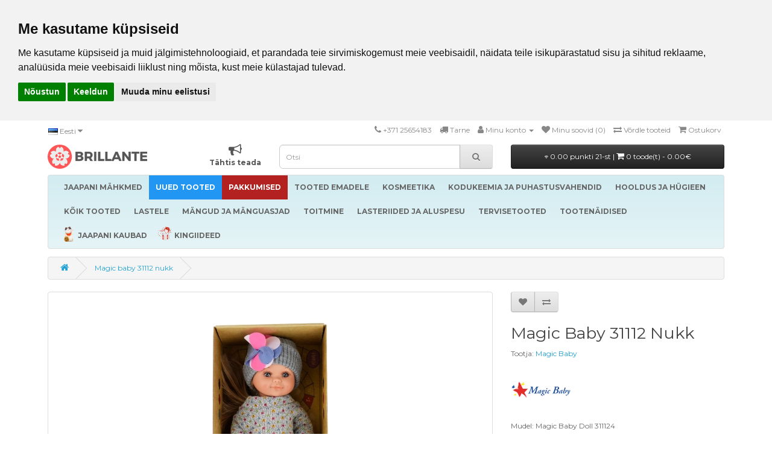

--- FILE ---
content_type: text/html; charset=utf-8
request_url: https://brillante.ee/magic-baby-31112-nukk
body_size: 22527
content:
<!DOCTYPE html>
<!--[if IE]><![endif]-->
<!--[if IE 8 ]><html dir="ltr" lang="et" class="ie8"><![endif]-->
<!--[if IE 9 ]><html dir="ltr" lang="et" class="ie9"><![endif]-->
<!--[if (gt IE 9)|!(IE)]><!-->
<html dir="ltr" lang="et">
<!--<![endif]-->
<head>
<meta name="google-site-verification" content="u6Q3GDmaW1EqiJKl2szDCk5xou_W5fb2pFbLsfMttkg" />
<meta charset="UTF-8" />
<meta name="viewport" content="width=device-width, initial-scale=1">
<meta http-equiv="X-UA-Compatible" content="IE=edge">
<title>Magic Baby 31112 Nukk - Brillante</title>
<base href="https://brillante.ee/" />
<script src="catalog/view/javascript/jquery/jquery-2.1.12.min.js"></script>
<link href="catalog/view/javascript/bootstrap/css/bootstrap2.min.css" rel="stylesheet" media="screen" />
<script src="catalog/view/javascript/bootstrap/js/bootstrap2.min.js"></script>
<link href="//fonts.googleapis.com/css?family=Open+Sans:400,400i,300,700" rel="stylesheet" />
<link href="//fonts.googleapis.com/css?family=Montserrat:400,400i,300,700" rel="stylesheet" />
<link href="//netdna.bootstrapcdn.com/font-awesome/4.7.0/css/font-awesome.css" rel="stylesheet" />
<link href="catalog/view/theme/default/stylesheet/stylesheet.css?v=14" rel="stylesheet">

<!-- Menu3rdLevel >>> -->
			<link rel="stylesheet" href="catalog/view/theme/default/stylesheet/menu3rdlevel/menu3rdlevel.css" />
<!-- <<< Menu3rdLevel -->
      
<link href="catalog/view/javascript/bootoast.min.css" rel="stylesheet">
<link href="catalog/view/javascript/jquery/datetimepicker/bootstrap-datetimepicker.min.css" rel="stylesheet" media="screen" />
<link href="catalog/view/javascript/jquery/ui/jquery-ui2.css" rel="stylesheet" media="screen" />
<link href="catalog/view/javascript/searchsuggestion/search_suggestion.css" rel="stylesheet" media="screen" />
<link href="catalog/view/javascript/jquery/owl-carousel2/assets/owl.carousel.min.css" rel="stylesheet" media="screen" />
<link href="catalog/view/javascript/annytab/photoswipe/css/photoswipe.min.css" rel="stylesheet" media="screen" />
<link href="catalog/view/javascript/annytab/photoswipe/css/default-skin/default-skin.min.css" rel="stylesheet" media="screen" />
<link href="catalog/view/theme/default/stylesheet/slsoffr.css" rel="stylesheet" media="screen" />

<!-- Menu3rdLevel >>> -->
			<script src="catalog/view/javascript/menu3rdlevel/common.js"></script>
<!-- <<< Menu3rdLevel -->
      
<script src="catalog/view/javascript/bootoast.min.js"></script>
<script src="catalog/view/javascript/lottie-player.js"></script>

<script>
  window.dataLayer = window.dataLayer || [];
  function gtag(){dataLayer.push(arguments);}
  gtag('consent', 'default', {
    'ad_storage': 'denied',
    'ad_user_data': 'denied',
    'ad_personalization': 'denied',
    'analytics_storage': 'denied'
  });
</script>

<link href="https://brillante.ee/magic-baby-31112-nukk" rel="canonical" />
<link rel="icon" href="/favicon.ico" sizes="32x32">
<link rel="icon" href="/brillante.svg" type="image/svg+xml">
<link rel="icon" href="/brillante96.png" sizes="96x96">
<link rel="apple-touch-icon" href="/apple-touch-icon.png">
<script src="catalog/view/javascript/jquery/datetimepicker/moment.js"></script>
<script src="catalog/view/javascript/jquery/datetimepicker/bootstrap-datetimepicker.min.js"></script>
<script src="catalog/view/javascript/search_suggestion.js"></script>
<script src="catalog/view/javascript/jquery/ui/jquery-ui2.js"></script>
<script src="catalog/view/javascript/jquery/owl-carousel2/owl.carousel.min.js"></script>
<script src="catalog/view/javascript/annytab/photoswipe/js/photoswipe.min.js"></script>
<script src="catalog/view/javascript/annytab/photoswipe/js/photoswipe-ui-default.min.js"></script>
<script src="catalog/view/javascript/annytab/photoswipe/js/startup.js"></script>
<script src="catalog/view/javascript/infscrl.js"></script>
<!-- Google Tag Manager -->
<script>(function(w,d,s,l,i){w[l]=w[l]||[];w[l].push({'gtm.start':
new Date().getTime(),event:'gtm.js'});var
f=d.getElementsByTagName(s)[0],
j=d.createElement(s),dl=l!='dataLayer'?'&l='+l:'';j.async=true;j.src=
'https://www.googletagmanager.com/gtm.js?id='+i+dl;f.parentNode.insertBefore(j,f);
})(window,document,'script','dataLayer','GTM-NPBXQPP');</script>
<!-- End Google Tag Manager -->
<!-- BEGIN JIVOSITE CODE {literal} -->
<script type='text/javascript'>
(function(){ var widget_id = 'JdJvAH8gvE';var d=document;var w=window;function l(){
var s = document.createElement('script'); s.type = 'text/javascript'; s.async = true; s.src = '//code.jivosite.com/script/widget/'+widget_id; var ss = document.getElementsByTagName('script')[0]; ss.parentNode.insertBefore(s, ss);}if(d.readyState=='complete'){l();}else{if(w.attachEvent){w.attachEvent('onload',l);}else{w.addEventListener('load',l,false);}}})();</script>
<!-- {/literal} END JIVOSITE CODE -->

<meta name="verify-paysera" content="2283ca9afe0e90ac23aee33d18c378a3">
<meta name="facebook-domain-verification" content="4ho16fq4l2r9or5pef70c1uikvjysg" /><style>
@media (max-width: 1150px) {
  .note-video-clip {
    width: 320px;
    height: 180px;
  }
  iframe {
    width: 320px;
    height: 180px;
  }
}
p.price {
  text-align: center;
}
.owl-carousel .owl-item {
        text-align: center;
}
.owl-carousel .item {
        float: none;
        display: inline-block;
}
.owl-nav button {
    position: absolute;
    top: 0;
    bottom: 0;
}
.owl-next {
    right: 0px;
}
.owl-prev {
    left: 0px;
}
.owl-nav button i {
    font-size: 40px;
}
.owl-nav button i:hover {
    color:#444444;
}
</style>

        <!-- Itella -->
        <script>
            var itella_translation = {"modal_header":"Paki k\u00e4ttesaamiskohad","selector_header":"Paki k\u00e4ttesaamiskoht","workhours_header":"T\u00f6\u00f6aeg","contacts_header":"Kontakt","search_placeholder":"Sisesta sihtnumber","select_pickup_point":"Vali k\u00e4ttesaamiskoht","no_pickup_points":"Valitavad punktid puuduvad","select_btn":"vali","back_to_list_btn":"l\u00e4htesta otsing","nothing_found":"Midagi ei leitud","select_pickup_point_btn":"Vali k\u00e4ttesaamiskoht","no_information":"Teave puudub","error_leaflet":"Itella kaardistamise jaoks on vaja teabelehte","error_missing_mount_el":"ItellaShippingu \u00fchendus puudub"};
        </script>
        <!-- Itella END -->
        

        <style>
        .out_of_stock{
            color: #FFF;
            word-wrap: break-word;
            float: left;
            font-size: 12px;
            line-height: 22px;
            text-align: center;
            position: absolute;
            left: 24px;
            top: 10px;
            background: #000;
            padding: 0px 7px;
            border-radius: 5px;
            z-index: 1;
        }
        .stock_status{
            color: #FFF;
            word-wrap: break-word;
            float: left;
            font-size: 12px;
            font-weight: bold;
            line-height: 22px;
            text-align: center;
            position: absolute;
            left: 24px;
            top: 33px;
            background: #AA0000;
            padding: 0px 7px;
            border-radius: 5px;
            z-index: 1;
        }
        </style>

						 <style>
							#ToTopHover {
							cursor: pointer;
							background: url([data-uri]) no-repeat left -51px;width: 51px;height: 51px;display: block;overflow: hidden;float: left;opacity: 0;-moz-opacity: 0;filter: alpha(opacity=0);}
							#ToTop {display: none;text-decoration: none;position: fixed;bottom: 120px;right: 20px;overflow: hidden;width: 51px;height: 51px;border: none;text-indent: -999px;background: url([data-uri]) no-repeat left top;}
						</style>

								</head>
			

<body class="product-product-5050">

        <script>
        function notify_when_available(product_id){
            $.ajax({
                    url: 'index.php?route=extension/module/notify_when_available/popup&product_id='+product_id,
                    type: 'post',
                    dataType: 'HTML',
                    success: function(json) {
                        $('#notify_when_available').html(json);
                        $('#notify_when_available').modal('show');
                    }
                });            
        }
        </script>


        <div id="notify_when_available" class="modal fade" tabindex="-1" data-backdrop="static">
            
        </div>


       

<!-- Google Tag Manager (noscript) -->
<noscript><iframe src="https://www.googletagmanager.com/ns.html?id=GTM-NPBXQPP"
height="0" width="0" style="display:none;visibility:hidden"></iframe></noscript>
<!-- End Google Tag Manager (noscript) -->

<!-- Cookie Consent by TermsFeed https://www.TermsFeed.com -->
<script type="text/javascript" src="//www.termsfeed.com/public/cookie-consent/4.1.0/cookie-consent.js" charset="UTF-8"></script>
<script type="text/javascript" charset="UTF-8">
document.addEventListener('DOMContentLoaded', function () {
cookieconsent.run({"notice_banner_type":"headline","consent_type":"express","palette":"light","language":"et","page_load_consent_levels":["strictly-necessary"],"notice_banner_reject_button_hide":false,"preferences_center_close_button_hide":false,"page_refresh_confirmation_buttons":false,"website_name":"Brillante","website_privacy_policy_url":"https://brillante.ee/privacy","callbacks": {
  "scripts_specific_loaded": (level) => {
    switch(level) {
      case 'targeting':
        gtag('consent', 'update', {
          'ad_storage': 'granted',
          'ad_user_data': 'granted',
          'ad_personalization': 'granted',
          'analytics_storage': 'granted'
        });
        break;
    }
  }
},
"callbacks_force": true});
let tf = document.querySelector('#termsfeed-com---nb');
if (tf) tf.setAttribute('data-nosnippet', 'true');
});
</script>

<noscript>Free cookie consent management tool by <a href="https://www.termsfeed.com/">TermsFeed</a></noscript>
<!-- End Cookie Consent by TermsFeed https://www.TermsFeed.com -->

<nav id="top">
  <div class="container">
        <div class="pull-left">
<form action="https://brillante.ee/index.php?route=common/language/language" method="post" enctype="multipart/form-data" id="form-language">
  <div class="btn-group">
    <button class="btn btn-link dropdown-toggle" data-toggle="dropdown" style="padding-left: 0px">
            <img src="catalog/language/et-ee/et-ee.png" alt="Eesti" title="Eesti">
                            <span class="hidden-xs hidden-sm hidden-md">Eesti</span> <i class="fa fa-caret-down"></i></button>
    <ul class="dropdown-menu">
            <li><button class="btn btn-link btn-block language-select" type="button" name="et-ee"><img src="catalog/language/et-ee/et-ee.png" alt="Eesti" title="Eesti" /> Eesti</button></li>
            <li><button class="btn btn-link btn-block language-select" type="button" name="en-gb"><img src="catalog/language/en-gb/en-gb.png" alt="English" title="English" /> English</button></li>
            <li><button class="btn btn-link btn-block language-select" type="button" name="ru-ru"><img src="catalog/language/ru-ru/ru-ru.png" alt="Русский" title="Русский" /> Русский</button></li>
          </ul>
  </div>
  <input type="hidden" name="code" value="" />
  <input type="hidden" name="redirect" value="https://brillante.ee/magic-baby-31112-nukk?_route_=magic-baby-31112-nukk" />
</form>
</div>
    <div id="top-links" class="nav pull-right">
      <ul class="list-inline">
        <li><a href="https://brillante.ee/index.php?route=information/contact"><i class="fa fa-phone"></i></a> <span class="hidden-xs hidden-sm hidden-md">+371 25654183</span></li>
        <li><a href="/delivery" title="Tarne"><i class="fa fa-truck"></i> <span class="hidden-xs hidden-sm hidden-md">Tarne</span></a></li>
        <li class="dropdown"><a href="https://brillante.ee/index.php?route=account/account" title="Minu konto" class="dropdown-toggle" data-toggle="dropdown"><i class="fa fa-user"></i> <span class="hidden-xs hidden-sm hidden-md">Minu konto</span> <span class="caret"></span></a>
          <ul class="dropdown-menu dropdown-menu-right">
                        <li><a href="https://brillante.ee/index.php?route=account/register">Loo konto</a></li>
            <li><a href="https://brillante.ee/index.php?route=account/login">Sisene</a></li>
                      </ul>
        </li>
        <li><a href="https://brillante.ee/index.php?route=account/wishlist" id="wishlist-total" title="Minu soovid (0)"><i class="fa fa-heart"></i> <span class="hidden-xs hidden-sm hidden-md">Minu soovid (0)</span></a></li>
        <li><a href="https://brillante.ee/index.php?route=product/compare" title="Võrdle tooteid"><i class="fa fa-exchange"></i> <span class="hidden-xs hidden-sm hidden-md">Võrdle tooteid</span></a></li>
        <li><a href="https://brillante.ee/index.php?route=checkout/cart" title="Ostukorv"><i class="fa fa-shopping-cart"></i> <span class="hidden-xs hidden-sm hidden-md">Ostukorv</span></a></li>
        <li style="display: none"><a href="https://brillante.ee/index.php?route=checkout/checkout" title="Kassa"><i class="fa fa-share"></i> <span class="hidden-xs hidden-sm hidden-md">Kassa</span></a></li>
      </ul>
    </div>
  </div>
</nav>
<header>
  <div class="container">
    <div class="row">
      <div class="col-sm-4 col-lg-4">
        <div id="logo">

  <div class="container-fluid" style="margin: 0px !important;">
    <div class="row">
      <div class="col-lg-6 pull-left custom-nogutters">
        <a href="https://brillante.ee/index.php?route=common/home"><img src="/image/brillante.svg" title="Brillante.ee" style="height: 40px" alt="Brillante.ee" /></a>
      </div>
      <div class="col-lg-6 hidden-sm hidden-md pull-right custom-nogutters">
        <span style="display:block; text-align: right;">
          <span style="display:inline-block; text-align: center;"><a href="tahtis-teada"><i class="fa fa-bullhorn fa-lg" style="font-size: 22px !important; color: #555;"></i><br><b style="color: #555;">Tähtis teada</b></a></span>
        </span>
      </div>
    </div>
  </div>

        </div>
      </div>
      <div class="col-sm-3 col-lg-4"><div id="search" class="input-group">
  <input type="text" name="search" value="" placeholder="Otsi" class="form-control input-lg" />
  <span class="input-group-btn">
    <button type="button" class="btn btn-default btn-lg"><i class="fa fa-search"></i></button>
  </span>
</div>      </div>
      <div class="col-sm-5 col-lg-4">
<div id="cart" class="btn-group btn-block">
  <button type="button" data-toggle="dropdown" data-loading-text="Laadimine..." class="btn btn-inverse btn-block btn-lg dropdown-toggle">
  <i class="fa fa-diamond fa-xs" style="font-size: 5px !important; position: relative; !important; top: -2px !important;"></i> 0.00 punkti 21-st | <span id="cart-total"><i class="fa fa-shopping-cart"></i> 0 toode(t) - 0.00€</span></button>
  <ul class="dropdown-menu pull-right" style="padding-bottom: 24px">
        <li>
      <p class="text-center">Teie ostukorv on tühi!</p>
    </li>
      </ul>
</div>
</div>
    </div>
  </div>
</header>
<div class="container">
  <nav id="menu" class="navbar">
    <div class="navbar-header"><span id="category" class="visible-xs">Kategooriad</span>
      <button type="button" class="btn btn-navbar navbar-toggle" data-toggle="collapse" data-target=".navbar-ex1-collapse"><i class="fa fa-bars"></i></button>
    </div>
    <div class="collapse navbar-collapse navbar-ex1-collapse">
      <ul class="nav navbar-nav">
                          <li class="dropdown"><a href="https://brillante.ee/jaapani-mahkmed" class="dropdown-toggle">
        	<b>JAAPANI MÄHKMED</b></a>
          <div class="dropdown-menu">
            <div class="dropdown-inner">
                            <ul class="list-unstyled">
                                
										                    	<li><a href="https://brillante.ee/jaapani-mahkmed/vastsundinud-0-5-kg">Vastsündinud 0-5 Kg</a></li>
                  	      
                                
										                    	<li><a href="https://brillante.ee/jaapani-mahkmed/4-8-kg">4-8 Kg</a></li>
                  	      
                                
										                    	<li><a href="https://brillante.ee/jaapani-mahkmed/6-12-kg">6-12 Kg</a></li>
                  	      
                                
										                    	<li><a href="https://brillante.ee/jaapani-mahkmed/9-14-kg">9-14 Kg</a></li>
                  	      
                                
										                    	<li><a href="https://brillante.ee/jaapani-mahkmed/12-35-kg">12-35 Kg</a></li>
                  	      
                                
										                    	<li><a href="https://brillante.ee/jaapani-mahkmed/17-47-kg">Junior 17-47 Kg</a></li>
                  	      
                                
										                    	<li><a href="https://brillante.ee/jaapani-mahkmed/mahkmed">Mähkmed</a></li>
                  	      
                                
										                    	<li><a href="https://brillante.ee/jaapani-mahkmed/puksmahkmed">Püksmähkmed</a></li>
                  	      
                                
										                    	<li><a href="https://brillante.ee/jaapani-mahkmed/ujumismahkmed">Ujumismähkmed</a></li>
                  	      
                                
										                    	<li><a href="https://brillante.ee/jaapani-mahkmed/oised-puksmahkmed">Öised püksmähkmed</a></li>
                  	      
                                
										                    	<li><a href="https://brillante.ee/jaapani-mahkmed/puksmahkmed-taiskasvanutele">Püksmähkmed täiskasvanutele</a></li>
                  	      
                                
										                    	<li><a href="https://brillante.ee/jaapani-mahkmed/mahkmete-tarvikud">Mähkmete tarvikud</a></li>
                  	      
                                
										                    	<li><a href="https://brillante.ee/jaapani-mahkmed/mitmekordselt-kasutatavad-mahkmed">Mitmekordselt kasutatavad mähkmed</a></li>
                  	      
                              </ul>
                          </div>
            <div style="margin-bottom: 6px"></div></div>
        </li>
                                        <li><a href="https://brillante.ee/uued-tooted" class="offer2">


                  <b>UUED TOOTED</b>
                  </a></li>
                                  <li class="dropdown"><a href="https://brillante.ee/pakkumised" class="dropdown-toggle offer4">
        	<b>PAKKUMISED</b></a>
          <div class="dropdown-menu">
            <div class="dropdown-inner">
                            <ul class="list-unstyled">
                                
										                    	<li><a href="https://brillante.ee/pakkumised/kuupakkumine">Kuupakkumine</a></li>
                  	      
                                
										                    	<li><a href="https://brillante.ee/eripakkumine-bibsilt">Eripakkumine BIBSilt!</a></li>
                  	      
                              </ul>
                          </div>
            <div style="margin-bottom: 6px"></div></div>
        </li>
                                  <li class="dropdown"><a href="https://brillante.ee/tooted-emadele" class="dropdown-toggle">
        	<b>TOOTED EMADELE</b></a>
          <div class="dropdown-menu">
            <div class="dropdown-inner">
                            <ul class="list-unstyled">
                                
										                    	<li><a href="https://brillante.ee/tooted-emadele/hommikumantlid-a-oosargid">Hommikumantlid ja öösärgid</a></li>
                  	      
                                
										                    	<li><a href="https://brillante.ee/tooted-emadele/imetamispadjad">Imetamispadjad</a></li>
                  	      
                                
										                    	<li><a href="https://brillante.ee/tooted-emadele/nahahooldustooted-emadele">Nahahooldustooted emadele</a></li>
                  	      
                                
										                    	<li><a href="https://brillante.ee/tooted-emadele/nibukaitsmed-ja-hooldustooted">Nibukaitsmed ja hooldustooted</a></li>
                  	      
                                
										                    	<li><a href="https://brillante.ee/tooted-emadele/pesu-rasedatele-ja-rinnaga-toitvatele-emadele">Pesu rasedatele ja rinnaga toitvatele emadele</a></li>
                  	      
                                
										                    	<li><a href="https://brillante.ee/tooted-emadele/pinguldav-pesu-ja-sukapuksid">Pinguldav pesu ja sukapüksid</a></li>
                  	      
                                
										                    	<li><a href="https://brillante.ee/tooted-emadele/rinnapadjakesed-imetavatele-emadele">Rinnapadjakesed imetavatele emadele</a></li>
                  	      
                                
										                    	<li><a href="https://brillante.ee/tooted-emadele/rinnapiima-hoiustamine">Rinnapiima hoiustamine</a></li>
                  	      
                                
										                		<li><a class="arrow" href="https://brillante.ee/tooted-emadele/rinnapumbad-ja-tarvikud">Rinnapumbad ja tarvikud</a>
                        	<div class="menu3rdlevel">
            					<div class="menu3rdlevel_inner">
              						              							<ul class="list-unstyled">
                							                                            	<li><a href="https://brillante.ee/tooted-emadele/rinnapumbad-ja-tarvikud/elektrilised">Elektrilised</a></li>
                        					                                            	<li><a href="https://brillante.ee/tooted-emadele/rinnapumbad-ja-tarvikud/mehaanilised">Mehaanilised</a></li>
                        					                                            	<li><a href="https://brillante.ee/tooted-emadele/rinnapumbad-ja-tarvikud/rinnapumba-aksessuaarid">Rinnapumba aksessuaarid</a></li>
                        					                                       	</ul>
                                 	                           		</div>
                          	</div>
                        </li>
                   	      
                                
										                    	<li><a href="https://brillante.ee/tooted-emadele/sunnitusjargsed-hugieenilised-pesukaitsmed">Sünnitusjärgsed hügieenilised pesukaitsmed</a></li>
                  	      
                              </ul>
                          </div>
            <div style="margin-bottom: 6px"></div></div>
        </li>
                                  <li class="dropdown"><a href="https://brillante.ee/kosmeetika-3" class="dropdown-toggle">
        	<b>KOSMEETIKA</b></a>
          <div class="dropdown-menu">
            <div class="dropdown-inner">
                            <ul class="list-unstyled">
                                
										                		<li><a class="arrow" href="https://brillante.ee/kosmeetika-3/juuksehooldus">Juuksehooldus</a>
                        	<div class="menu3rdlevel">
            					<div class="menu3rdlevel_inner">
              						              							<ul class="list-unstyled">
                							                                            	<li><a href="https://brillante.ee/kosmeetika-3/juuksehooldus/juuste-stiliseerimistooted">Juuste stiliseerimistooted</a></li>
                        					                                            	<li><a href="https://brillante.ee/kosmeetika-3/juuksehooldus/palsamid-ja-konditsioneerid">Palsamid ja konditsioneerid</a></li>
                        					                                            	<li><a href="https://brillante.ee/kosmeetika-3/juuksehooldus/sampoonid">Šampoonid</a></li>
                        					                                            	<li><a href="https://brillante.ee/kosmeetika-3/juuksehooldus/vahendid-juuste-tugevdamiseks">Vahendid juuste tugevdamiseks</a></li>
                        					                                       	</ul>
                                 	                           		</div>
                          	</div>
                        </li>
                   	      
                                
										                		<li><a class="arrow" href="https://brillante.ee/kosmeetika-3/kehahooldustooted">Kehahooldustooted</a>
                        	<div class="menu3rdlevel">
            					<div class="menu3rdlevel_inner">
              						              							<ul class="list-unstyled">
                							                                            	<li><a href="https://brillante.ee/kosmeetika-3/kehahooldustooted/dusigeelid-2">Dušigeelid</a></li>
                        					                                            	<li><a href="https://brillante.ee/kosmeetika-3/kehahooldustooted/kehakoorijad">Kehakoorijad</a></li>
                        					                                            	<li><a href="https://brillante.ee/kosmeetika-3/kehahooldustooted/kehakreemid-ja-losjoonid">Kehakreemid ja -losjoonid</a></li>
                        					                                            	<li><a href="https://brillante.ee/kosmeetika-3/kehahooldustooted/paikesekaitsekreemid">Päikesekaitsekreemid</a></li>
                        					                                            	<li><a href="https://brillante.ee/kosmeetika-3/kehahooldustooted/seebid-2">Seebid</a></li>
                        					                                            	<li><a href="https://brillante.ee/kosmeetika-3/kehahooldustooted/saase-ja-puugitorjevahendid">Sääse- ja puugitõrjevahendid</a></li>
                        					                                       	</ul>
                                 	                           		</div>
                          	</div>
                        </li>
                   	      
                                
										                    	<li><a href="https://brillante.ee/kosmeetika-3/kosmeetika-meestele">Kosmeetika meestele</a></li>
                  	      
                                
										                    	<li><a href="https://brillante.ee/kosmeetika-3/katehooldus">Kätehooldus</a></li>
                  	      
                                
										                		<li><a class="arrow" href="https://brillante.ee/kosmeetika-3/naohooldus">Näohooldus</a>
                        	<div class="menu3rdlevel">
            					<div class="menu3rdlevel_inner">
              						              							<ul class="list-unstyled">
                							                                            	<li><a href="https://brillante.ee/kosmeetika-3/naohooldus/huultele">Huultele</a></li>
                        					                                            	<li><a href="https://brillante.ee/kosmeetika-3/naohooldus/kehakoorija">Kehakoorija</a></li>
                        					                                            	<li><a href="https://brillante.ee/kosmeetika-3/naohooldus/naokreemid">Näokreemid</a></li>
                        					                                            	<li><a href="https://brillante.ee/kosmeetika-3/naohooldus/naomaskid">Näomaskid</a></li>
                        					                                            	<li><a href="https://brillante.ee/kosmeetika-3/naohooldus/naopuhastusvahendid">Näopuhastusvahendid</a></li>
                        					                                       	</ul>
                                 	                           		</div>
                          	</div>
                        </li>
                   	      
                              </ul>
                          </div>
            <div style="margin-bottom: 6px"></div></div>
        </li>
                                  <li class="dropdown"><a href="https://brillante.ee/kodukeemia-ja-puhastusvahendid" class="dropdown-toggle">
        	<b>KODUKEEMIA JA PUHASTUSVAHENDID</b></a>
          <div class="dropdown-menu">
            <div class="dropdown-inner">
                            <ul class="list-unstyled">
                                
										                    	<li><a href="https://brillante.ee/kodukeemia-ja-puhastusvahendid/lohnaneutraliseerijad-riietele">Lõhnaneutraliseerijad riietele</a></li>
                  	      
                                
										                		<li><a class="arrow" href="https://brillante.ee/kodukeemia-ja-puhastusvahendid/kook">Nõudepesuvahendid</a>
                        	<div class="menu3rdlevel">
            					<div class="menu3rdlevel_inner">
              						              							<ul class="list-unstyled">
                							                                            	<li><a href="https://brillante.ee/kodukeemia-ja-puhastusvahendid/kook/noudepesumasinageelid-ja-tabletid">Nõudepesumasinageelid ja -tabletid</a></li>
                        					                                            	<li><a href="https://brillante.ee/kodukeemia-ja-puhastusvahendid/kook/vedelad-noudepesuvahendid">Vedelad nõudepesuvahendid</a></li>
                        					                                       	</ul>
                                 	                           		</div>
                          	</div>
                        </li>
                   	      
                                
										                		<li><a class="arrow" href="https://brillante.ee/kodukeemia-ja-puhastusvahendid/pesupesemisvahendid">Pesupesemisvahendid</a>
                        	<div class="menu3rdlevel">
            					<div class="menu3rdlevel_inner">
              						              							<ul class="list-unstyled">
                							                                            	<li><a href="https://brillante.ee/kodukeemia-ja-puhastusvahendid/pesupesemisvahendid/pesuloputusvahendid">Pesuloputusvahendid</a></li>
                        					                                            	<li><a href="https://brillante.ee/kodukeemia-ja-puhastusvahendid/pesupesemisvahendid/pesupulber">Pesupulber</a></li>
                        					                                            	<li><a href="https://brillante.ee/kodukeemia-ja-puhastusvahendid/pesupesemisvahendid/plekieemaldajad-ja-pleegitusvahendid">Plekieemaldajad ja pleegitusvahendid</a></li>
                        					                                       	</ul>
                                 	                           		</div>
                          	</div>
                        </li>
                   	      
                                
										                		<li><a class="arrow" href="https://brillante.ee/kodukeemia-ja-puhastusvahendid/puhastusvahendid">Puhastusvahendid</a>
                        	<div class="menu3rdlevel">
            					<div class="menu3rdlevel_inner">
              						              							<ul class="list-unstyled">
                							                                            	<li><a href="https://brillante.ee/kodukeemia-ja-puhastusvahendid/puhastusvahendid/aknapesuvahendid">Aknapesuvahendid</a></li>
                        					                                            	<li><a href="https://brillante.ee/kodukeemia-ja-puhastusvahendid/puhastusvahendid/kanalisatsiooni-ja-torupuhastusvahendid">Kanalisatsiooni- ja torupuhastusvahendid</a></li>
                        					                                            	<li><a href="https://brillante.ee/kodukeemia-ja-puhastusvahendid/puhastusvahendid/kodutehnika-puhastusvahend">Kodutehnika puhastusvahend</a></li>
                        					                                            	<li><a href="https://brillante.ee/kodukeemia-ja-puhastusvahendid/puhastusvahendid/koogipuhastusvahendid">Köögipuhastusvahendid</a></li>
                        					                                            	<li><a href="https://brillante.ee/kodukeemia-ja-puhastusvahendid/puhastusvahendid/universaalsed-puhastusvahendid">Universaalsed puhastusvahendid</a></li>
                        					                                            	<li><a href="https://brillante.ee/kodukeemia-ja-puhastusvahendid/puhastusvahendid/vannitoa-puhastusvahendid">Vannitoa puhastusvahendid</a></li>
                        					                                            	<li><a href="https://brillante.ee/kodukeemia-ja-puhastusvahendid/puhastusvahendid/wc-puhastusvahendid">WC-puhastusvahendid</a></li>
                        					                                       	</ul>
                                 	                           		</div>
                          	</div>
                        </li>
                   	      
                                
										                		<li><a class="arrow" href="https://brillante.ee/kodukeemia-ja-puhastusvahendid/triikimisvahendid">Triikimisvahendid</a>
                        	<div class="menu3rdlevel">
            					<div class="menu3rdlevel_inner">
              						              							<ul class="list-unstyled">
                							                                            	<li><a href="https://brillante.ee/kodukeemia-ja-puhastusvahendid/triikimisvahendid/vedel-triikraud"> Vedel triikraud</a></li>
                        					                                       	</ul>
                                 	                           		</div>
                          	</div>
                        </li>
                   	      
                              </ul>
                          </div>
            <div style="margin-bottom: 6px"></div></div>
        </li>
                                  <li class="dropdown"><a href="https://brillante.ee/hooldus-ja-hugieen" class="dropdown-toggle">
        	<b>HOOLDUS JA HÜGIEEN</b></a>
          <div class="dropdown-menu">
            <div class="dropdown-inner">
                            <ul class="list-unstyled">
                                
										                    	<li><a href="https://brillante.ee/hooldus-ja-hugieen/deodorandid">Deodorandid</a></li>
                  	      
                                
										                    	<li><a href="https://brillante.ee/hooldus-ja-hugieen/dusigeelid">Dušigeelid</a></li>
                  	      
                                
										                    	<li><a href="https://brillante.ee/hooldus-ja-hugieen/hugieenilised-aluslinad">Hügieenilised aluslinad</a></li>
                  	      
                                
										                    	<li><a href="https://brillante.ee/hooldus-ja-hugieen/intiimhugieeni-vahendid">Intiimhügieeni vahendid</a></li>
                  	      
                                
										                    	<li><a href="https://brillante.ee/hooldus-ja-hugieen/paber-ja-niisked-salvratikud">Paber- ja niisked salvrätikud</a></li>
                  	      
                                
										                    	<li><a href="https://brillante.ee/hooldus-ja-hugieen/seebid">Seebid</a></li>
                  	      
                                
										                		<li><a class="arrow" href="https://brillante.ee/hooldus-ja-hugieen/beebides-uuhugieen">Suuhügieen</a>
                        	<div class="menu3rdlevel">
            					<div class="menu3rdlevel_inner">
              						              							<ul class="list-unstyled">
                							                                            	<li><a href="https://brillante.ee/hooldus-ja-hugieen/beebides-uuhugieen/hambaharjad">Hambaharjad</a></li>
                        					                                            	<li><a href="https://brillante.ee/hooldus-ja-hugieen/beebides-uuhugieen/suuloputusvedelikud-ja-hambapastad">Suuloputusvedelikud ja hambapastad</a></li>
                        					                                       	</ul>
                                 	                           		</div>
                          	</div>
                        </li>
                   	      
                                
										                    	<li><a href="https://brillante.ee/hooldus-ja-hugieen/tampoonid-ja-hugieenisidemed">Tampoonid ja hügieenisidemed</a></li>
                  	      
                                
										                    	<li><a href="https://brillante.ee/hooldus-ja-hugieen/vatitooted">Vatitooted</a></li>
                  	      
                              </ul>
                          </div>
            <div style="margin-bottom: 6px"></div></div>
        </li>
                                        <li><a href="https://brillante.ee/koik-tooted">


                  <b>KÕIK TOOTED</b>
                  </a></li>
                                  <li class="dropdown"><a href="https://brillante.ee/lastele" class="dropdown-toggle">
        	<b>LASTELE</b></a>
          <div class="dropdown-menu">
            <div class="dropdown-inner">
                            <ul class="list-unstyled">
                                
										                    	<li><a href="https://brillante.ee/lastele/astmed">Astmed</a></li>
                  	      
                                
										                    	<li><a href="https://brillante.ee/lastele/beebide-pesupesemisvahendid">Beebide pesupesemisvahendid</a></li>
                  	      
                                
										                		<li><a class="arrow" href="https://brillante.ee/lastele/ehted">Ehted</a>
                        	<div class="menu3rdlevel">
            					<div class="menu3rdlevel_inner">
              						              							<ul class="list-unstyled">
                							                                            	<li><a href="https://brillante.ee/lastele/ehted/hobelusikad">Hõbelusikad</a></li>
                        					                                       	</ul>
                                 	                           		</div>
                          	</div>
                        </li>
                   	      
                                
										                    	<li><a href="https://brillante.ee/lastele/kaalud">Kaalud</a></li>
                  	      
                                
										                    	<li><a href="https://brillante.ee/lastele/kammid">Kammid</a></li>
                  	      
                                
										                		<li><a class="arrow" href="https://brillante.ee/lastele/kosmeetika">Kosmeetika</a>
                        	<div class="menu3rdlevel">
            					<div class="menu3rdlevel_inner">
              						              							<ul class="list-unstyled">
                							                                            	<li><a href="https://brillante.ee/lastele/kosmeetika/juustele">Juustele</a></li>
                        					                                            	<li><a href="https://brillante.ee/lastele/kosmeetika/kehale">Kehale</a></li>
                        					                                            	<li><a href="https://brillante.ee/lastele/kosmeetika/kosmeetika-tudrukutele">Kosmeetika tüdrukutele</a></li>
                        					                                            	<li><a href="https://brillante.ee/lastele/kosmeetika/vannitamiseks">Vannitamiseks</a></li>
                        					                                       	</ul>
                                 	                           		</div>
                          	</div>
                        </li>
                   	      
                                
										                		<li><a class="arrow" href="https://brillante.ee/lastele/koik-peo-jaoks">Kõik peo jaoks</a>
                        	<div class="menu3rdlevel">
            					<div class="menu3rdlevel_inner">
              						              							<ul class="list-unstyled">
                							                                            	<li><a href="https://brillante.ee/lastele/koik-peo-jaoks/kaunistused">Kaunistused</a></li>
                        					                                            	<li><a href="https://brillante.ee/lastele/koik-peo-jaoks/toidunoud">Toidunõud</a></li>
                        					                                            	<li><a href="https://brillante.ee/lastele/koik-peo-jaoks/tordikuunlad">Tordiküünlad</a></li>
                        					                                       	</ul>
                                 	                           		</div>
                          	</div>
                        </li>
                   	      
                                
										                		<li><a class="arrow" href="https://brillante.ee/lastele/koik-une-jaoks">Kõik une jaoks</a>
                        	<div class="menu3rdlevel">
            					<div class="menu3rdlevel_inner">
              						              							<ul class="list-unstyled">
                							                                            	<li><a href="https://brillante.ee/lastele/koik-une-jaoks/kiiktoolid-lastele">Kiiktoolid lastele</a></li>
                        					                                            	<li><a href="https://brillante.ee/lastele/koik-une-jaoks/linad">Linad</a></li>
                        					                                            	<li><a href="https://brillante.ee/lastele/koik-une-jaoks/madratsid">Madratsid</a></li>
                        					                                            	<li><a href="https://brillante.ee/lastele/koik-une-jaoks/padjad">Padjad</a></li>
                        					                                            	<li><a href="https://brillante.ee/lastele/koik-une-jaoks/pleedid-tekid">Pleedid / tekid</a></li>
                        					                                            	<li><a href="https://brillante.ee/lastele/koik-une-jaoks/voodipesu-komplektid">Voodipesu komplektid</a></li>
                        					                                            	<li><a href="https://brillante.ee/lastele/koik-une-jaoks/oolambid">Öölambid</a></li>
                        					                                            	<li><a href="https://brillante.ee/lastele/koik-une-jaoks/umbriktekid-vastsundinutele">Ümbriktekid vastsündinutele</a></li>
                        					                                       	</ul>
                                 	                           		</div>
                          	</div>
                        </li>
                   	      
                                
										                		<li><a class="arrow" href="https://brillante.ee/lastele/koik-vannitamiseks">Kõik vannitamiseks</a>
                        	<div class="menu3rdlevel">
            					<div class="menu3rdlevel_inner">
              						              							<ul class="list-unstyled">
                							                                            	<li><a href="https://brillante.ee/lastele/koik-vannitamiseks/beebivannid">Beebivannid</a></li>
                        					                                            	<li><a href="https://brillante.ee/lastele/koik-vannitamiseks/saunalinad-ja-hommikumantlid">Saunalinad ja hommikumantlid</a></li>
                        					                                            	<li><a href="https://brillante.ee/lastele/koik-vannitamiseks/svammid-pesemiskindad">Svammid, pesemiskindad</a></li>
                        					                                            	<li><a href="https://brillante.ee/lastele/koik-vannitamiseks/vaibad">Vaibad</a></li>
                        					                                            	<li><a href="https://brillante.ee/lastele/koik-vannitamiseks/vannijalad">Vannijalad</a></li>
                        					                                            	<li><a href="https://brillante.ee/lastele/koik-vannitamiseks/vannitamise-alused">Vannitamise alused</a></li>
                        					                                            	<li><a href="https://brillante.ee/lastele/koik-vannitamiseks/vannitermomeetrid">Vannitermomeetrid</a></li>
                        					                                            	<li><a href="https://brillante.ee/lastele/koik-vannitamiseks/veekaitsmed">Veekaitsmed</a></li>
                        					                                       	</ul>
                                 	                           		</div>
                          	</div>
                        </li>
                   	      
                                
										                    	<li><a href="https://brillante.ee/lastele/kaarid-pintsetid">Käärid, Pintsetid</a></li>
                  	      
                                
										                		<li><a class="arrow" href="https://brillante.ee/lastele/lapsevankrid-ja-turvatoolid">Lapsevankrid ja turvatoolid</a>
                        	<div class="menu3rdlevel">
            					<div class="menu3rdlevel_inner">
              						              							<ul class="list-unstyled">
                							                                            	<li><a href="https://brillante.ee/lastele/lapsevankrid-ja-turvatoolid/aksessuaarid-lapsevankritele">Aksessuaarid lapsevankritele</a></li>
                        					                                            	<li><a href="https://brillante.ee/lastele/lapsevankrid-ja-turvatoolid/aksessuaarid-turvatoolidele">Aksessuaarid turvatoolidele</a></li>
                        					                                            	<li><a href="https://brillante.ee/lastele/lapsevankrid-ja-turvatoolid/lapsevankrid-2">Lapsevankrid</a></li>
                        					                                       	</ul>
                                 	                           		</div>
                          	</div>
                        </li>
                   	      
                                
										                    	<li><a href="https://brillante.ee/lastele/lastemoobel">Lastemööbel</a></li>
                  	      
                                
										                    	<li><a href="https://brillante.ee/lastele/laste-pildiraamid">Laste pildiraamid</a></li>
                  	      
                                
										                		<li><a class="arrow" href="https://brillante.ee/lastele/laste-transport">Laste transport</a>
                        	<div class="menu3rdlevel">
            					<div class="menu3rdlevel_inner">
              						              							<ul class="list-unstyled">
                							                                            	<li><a href="https://brillante.ee/lastele/laste-transport/jalgrattad-kaherattalised">Jalgrattad - kaherattalised</a></li>
                        					                                            	<li><a href="https://brillante.ee/lastele/laste-transport/jalgrattad-kolmerattalised">Jalgrattad - kolmerattalised</a></li>
                        					                                            	<li><a href="https://brillante.ee/lastele/laste-transport/kelgud">Kelgud</a></li>
                        					                                            	<li><a href="https://brillante.ee/lastele/laste-transport/toukerattad">Tõukerattad</a></li>
                        					                                       	</ul>
                                 	                           		</div>
                          	</div>
                        </li>
                   	      
                                
										                    	<li><a href="https://brillante.ee/lastele/mahkimisalused">Mähkimisalused</a></li>
                  	      
                                
										                		<li><a class="arrow" href="https://brillante.ee/lastele/ohutus-ja-kontroll">Ohutus ja kontroll</a>
                        	<div class="menu3rdlevel">
            					<div class="menu3rdlevel_inner">
              						              							<ul class="list-unstyled">
                							                                            	<li><a href="https://brillante.ee/lastele/ohutus-ja-kontroll/helkurid">Helkurid</a></li>
                        					                                            	<li><a href="https://brillante.ee/lastele/ohutus-ja-kontroll/kiivrid-ja-polvekaitsmed">Kiivrid ja põlvekaitsmed</a></li>
                        					                                            	<li><a href="https://brillante.ee/lastele/ohutus-ja-kontroll/korvaklapid">Kõrvaklapid</a></li>
                        					                                            	<li><a href="https://brillante.ee/lastele/ohutus-ja-kontroll/ohutust-tagavad-aksessuaarid">Ohutust tagavad aksessuaarid</a></li>
                        					                                            	<li><a href="https://brillante.ee/lastele/ohutus-ja-kontroll/turvavaravad">Turvaväravad</a></li>
                        					                                       	</ul>
                                 	                           		</div>
                          	</div>
                        </li>
                   	      
                                
										                    	<li><a href="https://brillante.ee/lastele/potid">Potid</a></li>
                  	      
                                
										                    	<li><a href="https://brillante.ee/lastele/vastsundinute-hooldustarvikute-komplekt">Vastsündinute hooldustarvikute komplekt</a></li>
                  	      
                              </ul>
                          </div>
            <div style="margin-bottom: 6px"></div></div>
        </li>
                                  <li class="dropdown"><a href="https://brillante.ee/mangud-ja-manguasjad" class="dropdown-toggle">
        	<b>MÄNGUD JA MÄNGUASJAD</b></a>
          <div class="dropdown-menu">
            <div class="dropdown-inner">
                            <ul class="list-unstyled">
                                
										                    	<li><a href="https://brillante.ee/mangud-ja-manguasjad/arendavad-manguasjad">Arendavad mänguasjad</a></li>
                  	      
                                
										                    	<li><a href="https://brillante.ee/mangud-ja-manguasjad/arendavad-mangukeskused-vaibad">Arendavad mängukeskused / vaibad</a></li>
                  	      
                                
										                    	<li><a href="https://brillante.ee/mangud-ja-manguasjad/interaktiivsed-manguasjad">Interaktiivsed mänguasjad</a></li>
                  	      
                                
										                    	<li><a href="https://brillante.ee/mangud-ja-manguasjad/kiikhobused">Kiikhobused</a></li>
                  	      
                                
										                    	<li><a href="https://brillante.ee/mangud-ja-manguasjad/konstruktorid">Konstruktorid</a></li>
                  	      
                                
										                    	<li><a href="https://brillante.ee/mangud-ja-manguasjad/kujundite-sorteerija">Kujundite sorteerija</a></li>
                  	      
                                
										                    	<li><a href="https://brillante.ee/mangud-ja-manguasjad/kuubikud">Kuubikud</a></li>
                  	      
                                
										                    	<li><a href="https://brillante.ee/mangud-ja-manguasjad/koristid">Kõristid</a></li>
                  	      
                                
										                    	<li><a href="https://brillante.ee/mangud-ja-manguasjad/kaimistoed">Käimistoed</a></li>
                  	      
                                
										                    	<li><a href="https://brillante.ee/mangud-ja-manguasjad/kasitookomplektid">Käsitöökomplektid</a></li>
                  	      
                                
										                    	<li><a href="https://brillante.ee/mangud-ja-manguasjad/laste-rollimangud">Laste rollimängud</a></li>
                  	      
                                
										                    	<li><a href="https://brillante.ee/mangud-ja-manguasjad/lauamangud">Lauamängud</a></li>
                  	      
                                
										                    	<li><a href="https://brillante.ee/mangud-ja-manguasjad/mosaiik">Mosaiik</a></li>
                  	      
                                
										                    	<li><a href="https://brillante.ee/mangud-ja-manguasjad/muusikariistad">Muusikariistad</a></li>
                  	      
                                
										                    	<li><a href="https://brillante.ee/mangud-ja-manguasjad/manguautod">Mänguautod</a></li>
                  	      
                                
										                    	<li><a href="https://brillante.ee/mangud-ja-manguasjad/nukud">Nukud</a></li>
                  	      
                                
										                    	<li><a href="https://brillante.ee/mangud-ja-manguasjad/narimislelud">Närimislelud</a></li>
                  	      
                                
										                    	<li><a href="https://brillante.ee/mangud-ja-manguasjad/pehmed-arendavad-manguasjad">Pehmed arendavad mänguasjad</a></li>
                  	      
                                
										                    	<li><a href="https://brillante.ee/mangud-ja-manguasjad/pehmed-manguasjad">Pehmed mänguasjad</a></li>
                  	      
                                
										                    	<li><a href="https://brillante.ee/mangud-ja-manguasjad/puidust-manguasjad">Puidust mänguasjad</a></li>
                  	      
                                
										                    	<li><a href="https://brillante.ee/mangud-ja-manguasjad/pusle">Pusle</a></li>
                  	      
                                
										                    	<li><a href="https://brillante.ee/mangud-ja-manguasjad/puramiidid">Püramiidid</a></li>
                  	      
                                
										                    	<li><a href="https://brillante.ee/mangud-ja-manguasjad/raamatud-varviraamatud">Raamatud / värviraamatud</a></li>
                  	      
                                
										                    	<li><a href="https://brillante.ee/mangud-ja-manguasjad/riputatavad-manguasjad">Riputatavad mänguasjad</a></li>
                  	      
                                
										                    	<li><a href="https://brillante.ee/mangud-ja-manguasjad/sensoorsed-pallid">Sensoorsed pallid</a></li>
                  	      
                                
										                    	<li><a href="https://brillante.ee/mangud-ja-manguasjad/suvised-manguasjad">Suvised mänguasjad</a></li>
                  	      
                                
										                    	<li><a href="https://brillante.ee/mangud-ja-manguasjad/taispuhutavad-veemanguasjad-ja-ujumistarbed">Täispuhutavad veemänguasjad ja ujumistarbed</a></li>
                  	      
                                
										                    	<li><a href="https://brillante.ee/mangud-ja-manguasjad/vannimanguasjad">Vannimänguasjad</a></li>
                  	      
                                
										                    	<li><a href="https://brillante.ee/mangud-ja-manguasjad/veeretamismanguasjad">Veeretamismänguasjad</a></li>
                  	      
                              </ul>
                          </div>
            <div style="margin-bottom: 6px"></div></div>
        </li>
                                  <li class="dropdown"><a href="https://brillante.ee/toitmine" class="dropdown-toggle">
        	<b>TOITMINE</b></a>
          <div class="dropdown-menu">
            <div class="dropdown-inner">
                            <ul class="list-unstyled">
                                
										                    	<li><a href="https://brillante.ee/toitmine/feederid-puuviljavorgud">Feederid / puuviljavõrgud</a></li>
                  	      
                                
										                    	<li><a href="https://brillante.ee/toitmine/kuivatusrestid-pudelitele">Kuivatusrestid pudelitele</a></li>
                  	      
                                
										                    	<li><a href="https://brillante.ee/toitmine/laste-sootmistoolid">Laste söötmistoolid</a></li>
                  	      
                                
										                    	<li><a href="https://brillante.ee/toitmine/laste-toidunoud">Laste toidunõud</a></li>
                  	      
                                
										                    	<li><a href="https://brillante.ee/toitmine/lastetoit">Lastetoit</a></li>
                  	      
                                
										                    	<li><a href="https://brillante.ee/toitmine/lauamatid">Lauamatid</a></li>
                  	      
                                
										                    	<li><a href="https://brillante.ee/toitmine/lutid">Lutid</a></li>
                  	      
                                
										                    	<li><a href="https://brillante.ee/toitmine/lutiketid">Lutiketid</a></li>
                  	      
                                
										                    	<li><a href="https://brillante.ee/toitmine/lutikonteinerid">Lutikonteinerid</a></li>
                  	      
                                
										                    	<li><a href="https://brillante.ee/toitmine/lutipudelid">Lutipudelid</a></li>
                  	      
                                
										                    	<li><a href="https://brillante.ee/toitmine/lutipudelite-lutid">Lutipudelite lutid</a></li>
                  	      
                                
										                    	<li><a href="https://brillante.ee/toitmine/pudeliharjad">Pudeliharjad</a></li>
                  	      
                                
										                    	<li><a href="https://brillante.ee/toitmine/pudelisoojendajad">Pudelisoojendajad</a></li>
                  	      
                                
										                    	<li><a href="https://brillante.ee/toitmine/pudipolled">Pudipõlled</a></li>
                  	      
                                
										                    	<li><a href="https://brillante.ee/toitmine/sterilisaatorid">Sterilisaatorid</a></li>
                  	      
                                
										                    	<li><a href="https://brillante.ee/toitmine/soogiriistad">Söögiriistad</a></li>
                  	      
                                
										                    	<li><a href="https://brillante.ee/toitmine/tassid">Tassid</a></li>
                  	      
                                
										                    	<li><a href="https://brillante.ee/toitmine/termosed-ja-termokotid">Termosed ja termokotid</a></li>
                  	      
                                
										                    	<li><a href="https://brillante.ee/toitmine/toidukonteinerid">Toidukonteinerid</a></li>
                  	      
                                
										                    	<li><a href="https://brillante.ee/toitmine/toidu-valmistamine">Toidu valmistamine</a></li>
                  	      
                                
										                    	<li><a href="https://brillante.ee/toitmine/treeningtassid">Treeningtassid</a></li>
                  	      
                              </ul>
                          </div>
            <div style="margin-bottom: 6px"></div></div>
        </li>
                                  <li class="dropdown"><a href="https://brillante.ee/lasteriided-ja-aluspesu" class="dropdown-toggle">
        	<b>LASTERIIDED JA ALUSPESU</b></a>
          <div class="dropdown-menu">
            <div class="dropdown-inner">
                            <ul class="list-unstyled">
                                
										                		<li><a class="arrow" href="https://brillante.ee/lasteriided-ja-aluspesu/aksessuaarid-4">Aksessuaarid</a>
                        	<div class="menu3rdlevel">
            					<div class="menu3rdlevel_inner">
              						              							<ul class="list-unstyled">
                							                                            	<li><a href="https://brillante.ee/lasteriided-ja-aluspesu/aksessuaarid-4/kindad">Kindad</a></li>
                        					                                            	<li><a href="https://brillante.ee/lasteriided-ja-aluspesu/aksessuaarid-4/laste-kotid-ja-seljakotid">Laste kotid ja seljakotid</a></li>
                        					                                            	<li><a href="https://brillante.ee/lasteriided-ja-aluspesu/aksessuaarid-4/laste-mutsid-pearatikud">Laste mütsid, pearätikud</a></li>
                        					                                            	<li><a href="https://brillante.ee/lasteriided-ja-aluspesu/aksessuaarid-4/papud">Papud / sokid / sukkpüksid</a></li>
                        					                                            	<li><a href="https://brillante.ee/lasteriided-ja-aluspesu/aksessuaarid-4/prillid">Prillid</a></li>
                        					                                            	<li><a href="https://brillante.ee/lasteriided-ja-aluspesu/aksessuaarid-4/sallid-kaelused-ratikud">Sallid / kaelused / rätikud</a></li>
                        					                                            	<li><a href="https://brillante.ee/lasteriided-ja-aluspesu/aksessuaarid-4/ujumisriided">Ujumisriided</a></li>
                        					                                            	<li><a href="https://brillante.ee/lasteriided-ja-aluspesu/aksessuaarid-4/vihmavarjud">Vihmavarjud</a></li>
                        					                                       	</ul>
                                 	                           		</div>
                          	</div>
                        </li>
                   	      
                                
										                		<li><a class="arrow" href="https://brillante.ee/lasteriided-ja-aluspesu/beebiriided">Beebiriided</a>
                        	<div class="menu3rdlevel">
            					<div class="menu3rdlevel_inner">
              						              							<ul class="list-unstyled">
                							                                            	<li><a href="https://brillante.ee/lasteriided-ja-aluspesu/beebiriided/aluspesu-pidzaamad">Aluspesu, pidžaamad</a></li>
                        					                                            	<li><a href="https://brillante.ee/lasteriided-ja-aluspesu/beebiriided/kampsunid">Kampsunid</a></li>
                        					                                            	<li><a href="https://brillante.ee/lasteriided-ja-aluspesu/beebiriided/komplektid">Komplektid</a></li>
                        					                                            	<li><a href="https://brillante.ee/lasteriided-ja-aluspesu/beebiriided/luhikeste-varrukatega-bodid">Lühikeste varrukatega bodid</a></li>
                        					                                            	<li><a href="https://brillante.ee/lasteriided-ja-aluspesu/beebiriided/pikkade-varrukatega-bodid">Pikkade varrukatega bodid</a></li>
                        					                                            	<li><a href="https://brillante.ee/lasteriided-ja-aluspesu/beebiriided/puksid">Püksid</a></li>
                        					                                            	<li><a href="https://brillante.ee/lasteriided-ja-aluspesu/beebiriided/termopesu">Termopesu</a></li>
                        					                                            	<li><a href="https://brillante.ee/lasteriided-ja-aluspesu/beebiriided/tudukombinesoonid">Tudukombinesoonid</a></li>
                        					                                            	<li><a href="https://brillante.ee/lasteriided-ja-aluspesu/beebiriided/varrukateta-bodid">Varrukateta bodid</a></li>
                        					                                            	<li><a href="https://brillante.ee/lasteriided-ja-aluspesu/beebiriided/vihmakeebid-vihmajoped">Vihmakeebid / vihmajoped</a></li>
                        					                                       	</ul>
                                 	                           		</div>
                          	</div>
                        </li>
                   	      
                                
										                    	<li><a href="https://brillante.ee/lasteriided-ja-aluspesu/laste-kandmiskotid">Laste kandmiskotid</a></li>
                  	      
                              </ul>
                          </div>
            <div style="margin-bottom: 6px"></div></div>
        </li>
                                  <li class="dropdown"><a href="https://brillante.ee/tervisetooted" class="dropdown-toggle">
        	<b>TERVISETOOTED</b></a>
          <div class="dropdown-menu">
            <div class="dropdown-inner">
                            <ul class="list-unstyled">
                                
										                    	<li><a href="https://brillante.ee/tervisetooted/beebi-hoolduseks">Beebi hoolduseks</a></li>
                  	      
                                
										                    	<li><a href="https://brillante.ee/tervisetooted/inhalaatorid-2">Inhalaatorid</a></li>
                  	      
                                
										                    	<li><a href="https://brillante.ee/tervisetooted/jahutavad-plaastrid">Jahutavad plaastrid</a></li>
                  	      
                                
										                    	<li><a href="https://brillante.ee/tervisetooted/ninaaspiraatorid">Ninaaspiraatorid</a></li>
                  	      
                                
										                    	<li><a href="https://brillante.ee/tervisetooted/rasedus-ja-ovulatsioonitestid">Rasedus- ja ovulatsioonitestid</a></li>
                  	      
                                
										                    	<li><a href="https://brillante.ee/tervisetooted/soojakotid-soojendajad">Soojakotid, soojendajad</a></li>
                  	      
                                
										                    	<li><a href="https://brillante.ee/tervisetooted/soojendavad-plaastrid">Soojendavad plaastrid</a></li>
                  	      
                                
										                    	<li><a href="https://brillante.ee/tervisetooted/termomeetrid">Termomeetrid</a></li>
                  	      
                                
										                    	<li><a href="https://brillante.ee/tervisetooted/vitamiinid-toidulisandid">Vitamiinid, toidulisandid</a></li>
                  	      
                                
										                    	<li><a href="https://brillante.ee/tervisetooted/uhekordselt-kasutatavad-naomaskid">Ühekordselt kasutatavad näomaskid</a></li>
                  	      
                              </ul>
                          </div>
            <div style="margin-bottom: 6px"></div></div>
        </li>
                                        <li><a href="https://brillante.ee/tootenaidised">


                  <b>TOOTENÄIDISED</b>
                  </a></li>
                                  <li class="dropdown"><a href="https://brillante.ee/jaapani-kaubad" class="dropdown-toggle">
<span style="white-space: nowrap"><img src="/image/catalog/kitty.png" title="Jaapani Kaubad" alt="Jaapani Kaubad" width="17" height="25" style="margin-top: -7px; margin-right: 6px;"><b>JAAPANI KAUBAD</b></span></a>
          <div class="dropdown-menu">
            <div class="dropdown-inner">
                            <ul class="list-unstyled">
                                
										                    	<li><a href="https://brillante.ee/jaapani-kaubad/hugieen">Hügieen</a></li>
                  	      
                                
										                    	<li><a href="https://brillante.ee/jaapani-kaubad/kodule-2">Kodule</a></li>
                  	      
                                
										                    	<li><a href="https://brillante.ee/jaapani-kaubad/kosmeetika-2">Kosmeetika</a></li>
                  	      
                                
										                    	<li><a href="https://brillante.ee/jaapani-kaubad/lastele-2">Lastele</a></li>
                  	      
                                
										                    	<li><a href="https://brillante.ee/jaapani-kaubad/suuhugieen-2">Suuhügieen</a></li>
                  	      
                                
										                    	<li><a href="https://brillante.ee/jaapani-kaubad/tervis">Tervis</a></li>
                  	      
                              </ul>
                          </div>
            <div style="margin-bottom: 6px"></div></div>
        </li>
                                        <li><a href="https://brillante.ee/kingiideed">

<span style="white-space: nowrap"><img src="/image/gift-animation.gif" title="Gift Ideas" alt="Gift Ideas" width="30" height="30" style="margin-top: -9px; margin-left: -7px;"><b>KINGIIDEED</b></span>
</a></li>
                      </ul>
    </div>
  </nav>
</div>
<div class="container">
  
        		  <ul class="breadcrumb" itemscope itemtype="https://schema.org/BreadcrumbList">
<li >
<a  href="https://brillante.ee/index.php?route=common/home"> <span  ><i class="fa fa-home"></i></span></a>                              	
</li>
<li  itemprop="itemListElement" itemscope itemtype="https://schema.org/ListItem" >
<a itemprop="item"  href="https://brillante.ee/magic-baby-31112-nukk"> <span itemprop="name"  >Magic baby 31112 nukk</span></a>                              	
 <meta itemprop="position" content="1" /> </li>
</ul>
        	




  <div class="row">            
        		<div itemscope itemtype="https://schema.org/Product">
        	
    <div id="content" class="col-sm-12">      <div class="row">
                                <div class="col-sm-8">
                    <ul class="thumbnails">

                   
                        
        		<li><a class="thumbnail" href="https://brillante.ee/image/cachewebp/catalog/magic-baby-31112-nukk-800x800.webp" title="Magic Baby 31112 Nukk"><img itemprop="image" src="https://brillante.ee/image/cachewebp/catalog/magic-baby-31112-nukk-428x428.webp" title="Magic Baby 31112 Nukk" alt="Magic Baby 31112 Nukk" /></a></li>
        	
                                  </ul>
                    <ul class="nav nav-tabs">
            <li class="active"><a href="#tab-description" data-toggle="tab">Kirjeldus</a></li>
                                  </ul>
          <div class="tab-content">
            
        		<div class="tab-pane active" itemprop="description" id="tab-description"><div style="visibility: visible;"><p><span style="color: rgb(0, 0, 0);">Kirjeldus:</span></p><ul><li><font color="#000000">nuku käed, jalad ja pea pöörlevad;</font></li><li><font color="#000000">suured ilmekad silmad, paksud ripsmed ja juuksed;</font></li><li><font color="#000000">Mänguasi on valmistatud ja pakendatud Hispaanias.</font></li><li><font color="#000000">Suurus: 33 cm</font></li></ul></div></div>
        	
                                  </div>
        </div>
                                <div class="col-sm-4">
          <div class="btn-group">
            <button type="button" data-toggle="tooltip" class="btn btn-default" title="Lisa soovinimekirja" onclick="wishlist.add('5050');"><i class="fa fa-heart"></i></button>
            <button type="button" data-toggle="tooltip" class="btn btn-default" title="Lisa võrdlusse" onclick="compare.add('5050');"><i class="fa fa-exchange"></i></button>
          </div>
          
        		 <h1 itemprop="name">Magic Baby 31112 Nukk</h1>
<span itemprop="sku" style="display:none;">Magic Baby Doll 311124</span>
<div itemprop="brand" itemtype="https://schema.org/Brand" itemscope><meta itemprop="name" content="Magic Baby" /></div>
<meta itemprop="gtin" content="8426099311124" />
<div itemprop="offers" itemscope itemtype="https://schema.org/Offer"> 
<link itemprop="itemCondition" href="https://schema.org/NewCondition" >
<span itemprop="url" style="display:none;">https://brillante.ee/magic-baby-31112-nukk </span> 
<span itemprop="priceValidUntil" style="display:none;">2026-03-21</span>
                        
        	
          <ul class="list-unstyled">
                        <li>Tootja: <a href="https://brillante.ee/magic-baby">Magic Baby</a></li>
            <li><a href="https://brillante.ee/magic-baby"><img src="https://brillante.ee/image/cachewebp/catalog/Magic%20Baby/logo-100x100.webp" width="100" height="100" alt="Magic Baby Logo"></a></li>                        <li>Mudel: Magic Baby Doll 311124</li>
            <li>EAN: 8426099311124</li>                        <li>Olemasolu: On kohe olemas</li>
          </ul>

       <div class="messagestrip alert13" style="background:#ffffff;color:#000000;" ><br></div>        

        		  
<link itemprop="availability" href="https://schema.org/InStock" >
					              	
          
        		<span itemprop="priceCurrency" style="display:none;">EUR</span><ul class="list-unstyled">
<li> 
<span itemprop="price" style="display:none;"> 50.00</span>
<h2>50.00€</h2>
</li>                      </ul>

        		</div>
        	
                    <div id="product">
            
                                    <div class="form-group">
              
                    <label class="control-label" for="input-quantity">Kogus</label>
        
              <input type="number" name="quantity" value="1" min="1" size="2" id="input-quantity" class="form-control" />
              <input type="hidden" name="product_id" value="5050" />
              <br />
              
            <button type="button" id="button-cart" data-loading-text="Laadimine..." class="btn btn-primary btn-lg btn-block">Osta</button>
                   
            </div>
            
                        <div class="alert alert-info" style="display: none"><i class="fa fa-info-circle"></i> Selle toote maksimaalne tellimiskogus 30</div>

                                    
                      </div>
                  </div>
      </div>
            <h3>Kokkusobivad tooted</h3>
      <div class="row">
                                                <div class="col-xs-6 col-sm-3 col-lg-2">
          <div class="product-thumb transition">

                   
            <div class="image"><a href="https://brillante.ee/scratch-6182152-sihtimismang"><img src="https://brillante.ee/image/cachewebp/catalog/Scratch/scratch-6182152-sihtimismang-300x300.webp" alt="Scratch 6182152 Sihtimismäng" class="img-responsive" /></a></div>
            <div class="caption">
              <h4><a href="https://brillante.ee/scratch-6182152-sihtimismang">Scratch 6182152 Sihtimismäng</a></h4>
              <p></p>
                                          <p class="price">
                                27.00€                                                <span class="price-tax">Maksudeta: 22.31€</span>
                              </p>
                          </div>
            <div class="button-group">
              
                        <button type="button" data-toggle="tooltip" title="Osta" class="disabletooltip" onclick="cart.add('3397', '1');"><i class="fa fa-shopping-cart"></i> <span class="hidden-xs hidden-sm hidden-md hidden-customlarge">Osta</span></button>
            
       
              <button type="button" data-toggle="tooltip" title="Lisa soovinimekirja" onclick="wishlist.add('3397');"><i class="fa fa-heart"></i></button>
              <button type="button" data-toggle="tooltip" title="Lisa võrdlusse" onclick="compare.add('3397');"><i class="fa fa-exchange"></i></button>
            </div>
          </div>
        </div>
        
                                                <div class="col-xs-6 col-sm-3 col-lg-2">
          <div class="product-thumb transition">

                   
            <div class="image"><a href="https://brillante.ee/igroteco-ig0132-arvelaud"><img src="https://brillante.ee/image/cachewebp/catalog/Igroteco/igroteco-ig0132-arvelaud-300x300.webp" alt="Igroteco IG0132 Arvelaud" class="img-responsive" /></a></div>
            <div class="caption">
              <h4><a href="https://brillante.ee/igroteco-ig0132-arvelaud">Igroteco IG0132 Arvelaud</a></h4>
              <p></p>
                                          <p class="price">
                                11.00€                                                <span class="price-tax">Maksudeta: 9.09€</span>
                              </p>
                          </div>
            <div class="button-group">
              
                        <button type="button" data-toggle="tooltip" title="Osta" class="disabletooltip" onclick="cart.add('3836', '1');"><i class="fa fa-shopping-cart"></i> <span class="hidden-xs hidden-sm hidden-md hidden-customlarge">Osta</span></button>
            
       
              <button type="button" data-toggle="tooltip" title="Lisa soovinimekirja" onclick="wishlist.add('3836');"><i class="fa fa-heart"></i></button>
              <button type="button" data-toggle="tooltip" title="Lisa võrdlusse" onclick="compare.add('3836');"><i class="fa fa-exchange"></i></button>
            </div>
          </div>
        </div>
        
                                                <div class="col-xs-6 col-sm-3 col-lg-2">
          <div class="product-thumb transition">

                   
            <div class="image"><a href="https://brillante.ee/yookidoo-40222-vannimanguasi"><img src="https://brillante.ee/image/cachewebp/catalog/Yookidoo/yookidoo-40222-vannimanguasi-300x300.webp" alt="Yookidoo 40222 Vannimänguasi" class="img-responsive" /></a></div>
            <div class="caption">
              <h4><a href="https://brillante.ee/yookidoo-40222-vannimanguasi">Yookidoo 40222 Vannimänguasi</a></h4>
              <p></p>
                                          <p class="price">
                                20.00€                                                <span class="price-tax">Maksudeta: 16.53€</span>
                              </p>
                          </div>
            <div class="button-group">
              
                        <button type="button" data-toggle="tooltip" title="Osta" class="disabletooltip" onclick="cart.add('6626', '1');"><i class="fa fa-shopping-cart"></i> <span class="hidden-xs hidden-sm hidden-md hidden-customlarge">Osta</span></button>
            
       
              <button type="button" data-toggle="tooltip" title="Lisa soovinimekirja" onclick="wishlist.add('6626');"><i class="fa fa-heart"></i></button>
              <button type="button" data-toggle="tooltip" title="Lisa võrdlusse" onclick="compare.add('6626');"><i class="fa fa-exchange"></i></button>
            </div>
          </div>
        </div>
        
                                                <div class="col-xs-6 col-sm-3 col-lg-2">
          <div class="product-thumb transition">

                   
            <div class="image"><a href="https://brillante.ee/zilipoo-3d-pusle-robot-487873"><img src="https://brillante.ee/image/cachewebp/catalog/Zilipoo/zilipoo-3d-pusle-robot-487873-300x300.webp" alt="Zilipoo 3D Pusle Robot" class="img-responsive" /></a></div>
            <div class="caption">
              <h4><a href="https://brillante.ee/zilipoo-3d-pusle-robot-487873">Zilipoo 3D Pusle Robot</a></h4>
              <p></p>
                                          <p class="price">
                                29.00€                                                <span class="price-tax">Maksudeta: 23.97€</span>
                              </p>
                          </div>
            <div class="button-group">
              
                        <button type="button" data-toggle="tooltip" title="Osta" class="disabletooltip" onclick="cart.add('2398', '1');"><i class="fa fa-shopping-cart"></i> <span class="hidden-xs hidden-sm hidden-md hidden-customlarge">Osta</span></button>
            
       
              <button type="button" data-toggle="tooltip" title="Lisa soovinimekirja" onclick="wishlist.add('2398');"><i class="fa fa-heart"></i></button>
              <button type="button" data-toggle="tooltip" title="Lisa võrdlusse" onclick="compare.add('2398');"><i class="fa fa-exchange"></i></button>
            </div>
          </div>
        </div>
        
                                                <div class="col-xs-6 col-sm-3 col-lg-2">
          <div class="product-thumb transition">

                   
            <div class="image"><a href="https://brillante.ee/moms-care-arendav-sensoorne-manguasi"><img src="https://brillante.ee/image/cachewebp/catalog/moms%20care/moms-care-arendav-sensoorne-manguasi-300x300.webp" alt="Mom’s Care Arendav sensoorne mänguasi" class="img-responsive" /></a></div>
            <div class="caption">
              <h4><a href="https://brillante.ee/moms-care-arendav-sensoorne-manguasi">Mom’s Care Arendav sensoorne mänguasi</a></h4>
              <p></p>
                                          <p class="price">
                                19.00€                                                <span class="price-tax">Maksudeta: 15.70€</span>
                              </p>
                          </div>
            <div class="button-group">
              
                        <button type="button" data-toggle="tooltip" title="Osta" class="disabletooltip" onclick="cart.add('6498', '1');"><i class="fa fa-shopping-cart"></i> <span class="hidden-xs hidden-sm hidden-md hidden-customlarge">Osta</span></button>
            
       
              <button type="button" data-toggle="tooltip" title="Lisa soovinimekirja" onclick="wishlist.add('6498');"><i class="fa fa-heart"></i></button>
              <button type="button" data-toggle="tooltip" title="Lisa võrdlusse" onclick="compare.add('6498');"><i class="fa fa-exchange"></i></button>
            </div>
          </div>
        </div>
        
                                                <div class="col-xs-6 col-sm-3 col-lg-2">
          <div class="product-thumb transition">

                   
            <div class="image"><a href="https://brillante.ee/petite-and-mars-boby-narimislelu"><img src="https://brillante.ee/image/cachewebp/catalog/petite%20and%20mars/petite-and-mars-boby-narimislelu-300x300.webp" alt="Petite&amp;Mars Boby Närimislelu" class="img-responsive" /></a></div>
            <div class="caption">
              <h4><a href="https://brillante.ee/petite-and-mars-boby-narimislelu">Petite&amp;Mars Boby Närimislelu</a></h4>
              <p></p>
                                          <p class="price">
                                12.00€                                                <span class="price-tax">Maksudeta: 9.92€</span>
                              </p>
                          </div>
            <div class="button-group">
              
                        <button type="button" data-toggle="tooltip" title="Osta" class="disabletooltip" onclick="cart.add('5946', '1');"><i class="fa fa-shopping-cart"></i> <span class="hidden-xs hidden-sm hidden-md hidden-customlarge">Osta</span></button>
            
       
              <button type="button" data-toggle="tooltip" title="Lisa soovinimekirja" onclick="wishlist.add('5946');"><i class="fa fa-heart"></i></button>
              <button type="button" data-toggle="tooltip" title="Lisa võrdlusse" onclick="compare.add('5946');"><i class="fa fa-exchange"></i></button>
            </div>
          </div>
        </div>
        
                                                <div class="col-xs-6 col-sm-3 col-lg-2">
          <div class="product-thumb transition">

                   
            <div class="image"><a href="https://brillante.ee/djeco-dj08157-pusle"><img src="https://brillante.ee/image/cachewebp/catalog/Djeco/djeco-dj08157-pusle-300x300.webp" alt="Djeco DJ08157 Pusle" class="img-responsive" /></a></div>
            <div class="caption">
              <h4><a href="https://brillante.ee/djeco-dj08157-pusle">Djeco DJ08157 Pusle</a></h4>
              <p></p>
                                          <p class="price">
                                11.00€                                                <span class="price-tax">Maksudeta: 9.09€</span>
                              </p>
                          </div>
            <div class="button-group">
              
                        <button type="button" data-toggle="tooltip" title="Osta" class="disabletooltip" onclick="cart.add('5121', '1');"><i class="fa fa-shopping-cart"></i> <span class="hidden-xs hidden-sm hidden-md hidden-customlarge">Osta</span></button>
            
       
              <button type="button" data-toggle="tooltip" title="Lisa soovinimekirja" onclick="wishlist.add('5121');"><i class="fa fa-heart"></i></button>
              <button type="button" data-toggle="tooltip" title="Lisa võrdlusse" onclick="compare.add('5121');"><i class="fa fa-exchange"></i></button>
            </div>
          </div>
        </div>
        
                                                <div class="col-xs-6 col-sm-3 col-lg-2">
          <div class="product-thumb transition">

                   
            <div class="image"><a href="https://brillante.ee/djeco-dj02161-tuulelohe"><img src="https://brillante.ee/image/cachewebp/catalog/Djeco/djeco-dj02161-tuulelohe-300x300.webp" alt="Djeco DJ02161 Tuulelohe" class="img-responsive" /></a></div>
            <div class="caption">
              <h4><a href="https://brillante.ee/djeco-dj02161-tuulelohe">Djeco DJ02161 Tuulelohe</a></h4>
              <p></p>
                                          <p class="price">
                                19.00€                                                <span class="price-tax">Maksudeta: 15.70€</span>
                              </p>
                          </div>
            <div class="button-group">
              
                        <button type="button" data-toggle="tooltip" title="Osta" class="disabletooltip" onclick="cart.add('6211', '1');"><i class="fa fa-shopping-cart"></i> <span class="hidden-xs hidden-sm hidden-md hidden-customlarge">Osta</span></button>
            
       
              <button type="button" data-toggle="tooltip" title="Lisa soovinimekirja" onclick="wishlist.add('6211');"><i class="fa fa-heart"></i></button>
              <button type="button" data-toggle="tooltip" title="Lisa võrdlusse" onclick="compare.add('6211');"><i class="fa fa-exchange"></i></button>
            </div>
          </div>
        </div>
        
                                                <div class="col-xs-6 col-sm-3 col-lg-2">
          <div class="product-thumb transition">

                   
            <div class="image"><a href="https://brillante.ee/decuevas-51123-maria-nukuvoodi"><img src="https://brillante.ee/image/cachewebp/catalog/DeCuevas/decuevas-51123-maria-nukuvoodi-300x300.webp" alt="DeCuevas 51123 Maria Nukuvoodi" class="img-responsive" /></a></div>
            <div class="caption">
              <h4><a href="https://brillante.ee/decuevas-51123-maria-nukuvoodi">DeCuevas 51123 Maria Nukuvoodi</a></h4>
              <p></p>
                                          <p class="price">
                                50.00€                                                <span class="price-tax">Maksudeta: 41.32€</span>
                              </p>
                          </div>
            <div class="button-group">
              
                        <button type="button" data-toggle="tooltip" title="Osta" class="disabletooltip" onclick="cart.add('5732', '1');"><i class="fa fa-shopping-cart"></i> <span class="hidden-xs hidden-sm hidden-md hidden-customlarge">Osta</span></button>
            
       
              <button type="button" data-toggle="tooltip" title="Lisa soovinimekirja" onclick="wishlist.add('5732');"><i class="fa fa-heart"></i></button>
              <button type="button" data-toggle="tooltip" title="Lisa võrdlusse" onclick="compare.add('5732');"><i class="fa fa-exchange"></i></button>
            </div>
          </div>
        </div>
        
                                                <div class="col-xs-6 col-sm-3 col-lg-2">
          <div class="product-thumb transition">

                   
            <div class="image"><a href="https://brillante.ee/trybike-tbs2wht-metallraamiga-jooksuratas-lastele"><img src="https://brillante.ee/image/cachewebp/catalog/Trybike/trybike-tbs2wht-metallraamiga-jooksuratas-lastele-300x300.webp" alt="Trybike TBS2WHT Metallraamiga jooksuratas lastele" class="img-responsive" /></a></div>
            <div class="caption">
              <h4><a href="https://brillante.ee/trybike-tbs2wht-metallraamiga-jooksuratas-lastele">Trybike TBS2WHT Metallraamiga jooksuratas lastele</a></h4>
              <p></p>
                                          <p class="price">
                                99.95€                                                <span class="price-tax">Maksudeta: 82.60€</span>
                              </p>
                          </div>
            <div class="button-group">
              
                        <button type="button" data-toggle="tooltip" title="Osta" class="disabletooltip" onclick="cart.add('3002', '1');"><i class="fa fa-shopping-cart"></i> <span class="hidden-xs hidden-sm hidden-md hidden-customlarge">Osta</span></button>
            
       
              <button type="button" data-toggle="tooltip" title="Lisa soovinimekirja" onclick="wishlist.add('3002');"><i class="fa fa-heart"></i></button>
              <button type="button" data-toggle="tooltip" title="Lisa võrdlusse" onclick="compare.add('3002');"><i class="fa fa-exchange"></i></button>
            </div>
          </div>
        </div>
        
                                                <div class="col-xs-6 col-sm-3 col-lg-2">
          <div class="product-thumb transition">

                   
            <div class="image"><a href="https://brillante.ee/djeco-dj09270-kleebised-160-tk"><img src="https://brillante.ee/image/cachewebp/catalog/Djeco/djeco-dj09270-kleebised-160-tk-300x300.webp" alt="Djeco DJ09270 Kleebised 160tk" class="img-responsive" /></a></div>
            <div class="caption">
              <h4><a href="https://brillante.ee/djeco-dj09270-kleebised-160-tk">Djeco DJ09270 Kleebised 160tk</a></h4>
              <p></p>
                                          <p class="price">
                                4.00€                                                <span class="price-tax">Maksudeta: 3.31€</span>
                              </p>
                          </div>
            <div class="button-group">
              
                        <button type="button" data-toggle="tooltip" title="Osta" class="disabletooltip" onclick="cart.add('5135', '1');"><i class="fa fa-shopping-cart"></i> <span class="hidden-xs hidden-sm hidden-md hidden-customlarge">Osta</span></button>
            
       
              <button type="button" data-toggle="tooltip" title="Lisa soovinimekirja" onclick="wishlist.add('5135');"><i class="fa fa-heart"></i></button>
              <button type="button" data-toggle="tooltip" title="Lisa võrdlusse" onclick="compare.add('5135');"><i class="fa fa-exchange"></i></button>
            </div>
          </div>
        </div>
        
                                                <div class="col-xs-6 col-sm-3 col-lg-2">
          <div class="product-thumb transition">

                   
            <div class="image"><a href="https://brillante.ee/eco-multigo-mangutraktor"><img src="https://brillante.ee/image/cachewebp/catalog/efko/eco-multigo-mangutraktor-300x300.webp" alt="ECO MultiGO Mängutraktor" class="img-responsive" /></a></div>
            <div class="caption">
              <h4><a href="https://brillante.ee/eco-multigo-mangutraktor">ECO MultiGO Mängutraktor</a></h4>
              <p></p>
                                          <p class="price">
                                17.50€                                                <span class="price-tax">Maksudeta: 14.46€</span>
                              </p>
                          </div>
            <div class="button-group">
              
                        <button type="button" data-toggle="tooltip" title="Osta" class="disabletooltip" onclick="cart.add('7689', '1');"><i class="fa fa-shopping-cart"></i> <span class="hidden-xs hidden-sm hidden-md hidden-customlarge">Osta</span></button>
            
       
              <button type="button" data-toggle="tooltip" title="Lisa soovinimekirja" onclick="wishlist.add('7689');"><i class="fa fa-heart"></i></button>
              <button type="button" data-toggle="tooltip" title="Lisa võrdlusse" onclick="compare.add('7689');"><i class="fa fa-exchange"></i></button>
            </div>
          </div>
        </div>
        
                                                <div class="col-xs-6 col-sm-3 col-lg-2">
          <div class="product-thumb transition">

                   
            <div class="image"><a href="https://brillante.ee/zopa-silikoonist-narimislelu-kuulik-461103"><img src="https://brillante.ee/image/cachewebp/catalog/zopa/zopa-silikoonist-narimislelu-kuulik-461103-300x300.webp" alt="Zopa Silikoonist närimislelu Küülik" class="img-responsive" /></a></div>
            <div class="caption">
              <h4><a href="https://brillante.ee/zopa-silikoonist-narimislelu-kuulik-461103">Zopa Silikoonist närimislelu Küülik</a></h4>
              <p></p>
                                          <p class="price">
                                6.00€                                                <span class="price-tax">Maksudeta: 4.96€</span>
                              </p>
                          </div>
            <div class="button-group">
              
                        <button type="button" data-toggle="tooltip" title="Osta" class="disabletooltip" onclick="cart.add('5838', '1');"><i class="fa fa-shopping-cart"></i> <span class="hidden-xs hidden-sm hidden-md hidden-customlarge">Osta</span></button>
            
       
              <button type="button" data-toggle="tooltip" title="Lisa soovinimekirja" onclick="wishlist.add('5838');"><i class="fa fa-heart"></i></button>
              <button type="button" data-toggle="tooltip" title="Lisa võrdlusse" onclick="compare.add('5838');"><i class="fa fa-exchange"></i></button>
            </div>
          </div>
        </div>
        
                                                <div class="col-xs-6 col-sm-3 col-lg-2">
          <div class="product-thumb transition">

                   
            <div class="image"><a href="https://brillante.ee/jabadabado-w7186-puidust-klotsid"><img src="https://brillante.ee/image/cachewebp/catalog/Jabadabado/jabadabado-w7186-300x300.webp" alt="JaBaDaBaDo W7186 Puidust klotsid" class="img-responsive" /></a></div>
            <div class="caption">
              <h4><a href="https://brillante.ee/jabadabado-w7186-puidust-klotsid">JaBaDaBaDo W7186 Puidust klotsid</a></h4>
              <p></p>
                                          <p class="price">
                                32.00€                                                <span class="price-tax">Maksudeta: 26.45€</span>
                              </p>
                          </div>
            <div class="button-group">
              
                        <button type="button" data-toggle="tooltip" title="Osta" class="disabletooltip" onclick="cart.add('1632', '1');"><i class="fa fa-shopping-cart"></i> <span class="hidden-xs hidden-sm hidden-md hidden-customlarge">Osta</span></button>
            
       
              <button type="button" data-toggle="tooltip" title="Lisa soovinimekirja" onclick="wishlist.add('1632');"><i class="fa fa-heart"></i></button>
              <button type="button" data-toggle="tooltip" title="Lisa võrdlusse" onclick="compare.add('1632');"><i class="fa fa-exchange"></i></button>
            </div>
          </div>
        </div>
        
                                                <div class="col-xs-6 col-sm-3 col-lg-2">
          <div class="product-thumb transition">

                   
            <div class="image"><a href="https://brillante.ee/little-dutch-4751-loto"><img src="https://brillante.ee/image/cachewebp/catalog/Little%20dutch/little-dutch-4751-loto-300x300.webp" alt="Little Dutch 4751 Loto" class="img-responsive" /></a></div>
            <div class="caption">
              <h4><a href="https://brillante.ee/little-dutch-4751-loto">Little Dutch 4751 Loto</a></h4>
              <p></p>
                                          <p class="price">
                                18.00€                                                <span class="price-tax">Maksudeta: 14.88€</span>
                              </p>
                          </div>
            <div class="button-group">
              
                        <button type="button" data-toggle="tooltip" title="Osta" class="disabletooltip" onclick="cart.add('4483', '1');"><i class="fa fa-shopping-cart"></i> <span class="hidden-xs hidden-sm hidden-md hidden-customlarge">Osta</span></button>
            
       
              <button type="button" data-toggle="tooltip" title="Lisa soovinimekirja" onclick="wishlist.add('4483');"><i class="fa fa-heart"></i></button>
              <button type="button" data-toggle="tooltip" title="Lisa võrdlusse" onclick="compare.add('4483');"><i class="fa fa-exchange"></i></button>
            </div>
          </div>
        </div>
        
                                                <div class="col-xs-6 col-sm-3 col-lg-2">
          <div class="product-thumb transition">

                   
            <div class="image"><a href="https://brillante.ee/jabadabado-c2523-kuubikud-puramiid"><img src="https://brillante.ee/image/cachewebp/catalog/Jabadabado/jabadabado-c2523-kuubikud-puramiid-300x300.webp" alt="JaBaDaBaDo C2523 Kuubikud-püramiid" class="img-responsive" /></a></div>
            <div class="caption">
              <h4><a href="https://brillante.ee/jabadabado-c2523-kuubikud-puramiid">JaBaDaBaDo C2523 Kuubikud-püramiid</a></h4>
              <p></p>
                                          <p class="price">
                                26.00€                                                <span class="price-tax">Maksudeta: 21.49€</span>
                              </p>
                          </div>
            <div class="button-group">
              
                        <button type="button" data-toggle="tooltip" title="Osta" class="disabletooltip" onclick="cart.add('3615', '1');"><i class="fa fa-shopping-cart"></i> <span class="hidden-xs hidden-sm hidden-md hidden-customlarge">Osta</span></button>
            
       
              <button type="button" data-toggle="tooltip" title="Lisa soovinimekirja" onclick="wishlist.add('3615');"><i class="fa fa-heart"></i></button>
              <button type="button" data-toggle="tooltip" title="Lisa võrdlusse" onclick="compare.add('3615');"><i class="fa fa-exchange"></i></button>
            </div>
          </div>
        </div>
        
                                                <div class="col-xs-6 col-sm-3 col-lg-2">
          <div class="product-thumb transition">

                   
            <div class="image"><a href="https://brillante.ee/the-zoofamily-raadiosaatjad"><img src="https://brillante.ee/image/cachewebp/catalog/The%20Zoofamily/the-zoofamily-raadiosaatjad-300x300.webp" alt="The Zoofamily Raadiosaatjad" class="img-responsive" /></a></div>
            <div class="caption">
              <h4><a href="https://brillante.ee/the-zoofamily-raadiosaatjad">The Zoofamily Raadiosaatjad</a></h4>
              <p></p>
                                          <p class="price">
                                60.00€                                                <span class="price-tax">Maksudeta: 49.59€</span>
                              </p>
                          </div>
            <div class="button-group">
              
                        <button type="button" data-toggle="tooltip" title="Osta" class="disabletooltip" onclick="cart.add('7802', '1');"><i class="fa fa-shopping-cart"></i> <span class="hidden-xs hidden-sm hidden-md hidden-customlarge">Osta</span></button>
            
       
              <button type="button" data-toggle="tooltip" title="Lisa soovinimekirja" onclick="wishlist.add('7802');"><i class="fa fa-heart"></i></button>
              <button type="button" data-toggle="tooltip" title="Lisa võrdlusse" onclick="compare.add('7802');"><i class="fa fa-exchange"></i></button>
            </div>
          </div>
        </div>
        
                                                <div class="col-xs-6 col-sm-3 col-lg-2">
          <div class="product-thumb transition">

                   
            <div class="image"><a href="https://brillante.ee/viga-59235-arendav-manguasi"><img src="https://brillante.ee/image/cachewebp/catalog/Viga/viga-59235-arendav-manguasi-300x300.webp" alt=" Viga 59235 Arendav mänguasi" class="img-responsive" /></a></div>
            <div class="caption">
              <h4><a href="https://brillante.ee/viga-59235-arendav-manguasi"> Viga 59235 Arendav mänguasi</a></h4>
              <p></p>
                                          <p class="price">
                                22.00€                                                <span class="price-tax">Maksudeta: 18.18€</span>
                              </p>
                          </div>
            <div class="button-group">
              
                        <button type="button" data-toggle="tooltip" title="Osta" class="disabletooltip" onclick="cart.add('5337', '1');"><i class="fa fa-shopping-cart"></i> <span class="hidden-xs hidden-sm hidden-md hidden-customlarge">Osta</span></button>
            
       
              <button type="button" data-toggle="tooltip" title="Lisa soovinimekirja" onclick="wishlist.add('5337');"><i class="fa fa-heart"></i></button>
              <button type="button" data-toggle="tooltip" title="Lisa võrdlusse" onclick="compare.add('5337');"><i class="fa fa-exchange"></i></button>
            </div>
          </div>
        </div>
        
                                                <div class="col-xs-6 col-sm-3 col-lg-2">
          <div class="product-thumb transition">

                   
            <div class="image"><a href="https://brillante.ee/canpol-babies-51-006-ailikoonist-narimislelu-lightgreen"><img src="https://brillante.ee/image/cachewebp/catalog/Canpol%20Babies/canpol-babies-51-006-ailikoonist-narimislelu-lightgreen-300x300.webp" alt="Canpol Babies 51/006 Silikoonist närimislelu" class="img-responsive" /></a></div>
            <div class="caption">
              <h4><a href="https://brillante.ee/canpol-babies-51-006-ailikoonist-narimislelu-lightgreen">Canpol Babies 51/006 Silikoonist närimislelu</a></h4>
              <p></p>
                                          <p class="price">
                                <span class="price-new">3.52€</span> <span class="price-old">4.40€</span>
                                                <span class="price-tax">Maksudeta: 2.91€</span>
                              </p>
                          </div>
            <div class="button-group">
              
                        <button type="button" data-toggle="tooltip" title="Osta" class="disabletooltip" onclick="cart.add('1428', '1');"><i class="fa fa-shopping-cart"></i> <span class="hidden-xs hidden-sm hidden-md hidden-customlarge">Osta</span></button>
            
       
              <button type="button" data-toggle="tooltip" title="Lisa soovinimekirja" onclick="wishlist.add('1428');"><i class="fa fa-heart"></i></button>
              <button type="button" data-toggle="tooltip" title="Lisa võrdlusse" onclick="compare.add('1428');"><i class="fa fa-exchange"></i></button>
            </div>
          </div>
        </div>
        
                                                <div class="col-xs-6 col-sm-3 col-lg-2">
          <div class="product-thumb transition">

                   
            <div class="image"><a href="https://brillante.ee/djeco-dj09726-kraapimiskaardid"><img src="https://brillante.ee/image/cachewebp/catalog/Djeco/djeco-dj09726-kraapimiskaardid-300x300.webp" alt="Djeco DJ09726 Kraapimiskaardid" class="img-responsive" /></a></div>
            <div class="caption">
              <h4><a href="https://brillante.ee/djeco-dj09726-kraapimiskaardid">Djeco DJ09726 Kraapimiskaardid</a></h4>
              <p></p>
                                          <p class="price">
                                8.00€                                                <span class="price-tax">Maksudeta: 6.61€</span>
                              </p>
                          </div>
            <div class="button-group">
              
                        <button type="button" data-toggle="tooltip" title="Osta" class="disabletooltip" onclick="cart.add('5147', '1');"><i class="fa fa-shopping-cart"></i> <span class="hidden-xs hidden-sm hidden-md hidden-customlarge">Osta</span></button>
            
       
              <button type="button" data-toggle="tooltip" title="Lisa soovinimekirja" onclick="wishlist.add('5147');"><i class="fa fa-heart"></i></button>
              <button type="button" data-toggle="tooltip" title="Lisa võrdlusse" onclick="compare.add('5147');"><i class="fa fa-exchange"></i></button>
            </div>
          </div>
        </div>
        
                                                <div class="col-xs-6 col-sm-3 col-lg-2">
          <div class="product-thumb transition">

                   
            <div class="image"><a href="https://brillante.ee/petite-and-mars-suzi-naenukk"><img src="https://brillante.ee/image/cachewebp/catalog/petite%20and%20mars/petite-and-mars-suzi-naenukk-300x300.webp" alt="Petite&amp;Mars Suzi Näenukk" class="img-responsive" /></a></div>
            <div class="caption">
              <h4><a href="https://brillante.ee/petite-and-mars-suzi-naenukk">Petite&amp;Mars Suzi Näenukk</a></h4>
              <p></p>
                                          <p class="price">
                                12.00€                                                <span class="price-tax">Maksudeta: 9.92€</span>
                              </p>
                          </div>
            <div class="button-group">
              
                        <button type="button" data-toggle="tooltip" title="Osta" class="disabletooltip" onclick="cart.add('5937', '1');"><i class="fa fa-shopping-cart"></i> <span class="hidden-xs hidden-sm hidden-md hidden-customlarge">Osta</span></button>
            
       
              <button type="button" data-toggle="tooltip" title="Lisa soovinimekirja" onclick="wishlist.add('5937');"><i class="fa fa-heart"></i></button>
              <button type="button" data-toggle="tooltip" title="Lisa võrdlusse" onclick="compare.add('5937');"><i class="fa fa-exchange"></i></button>
            </div>
          </div>
        </div>
        
                                                <div class="col-xs-6 col-sm-3 col-lg-2">
          <div class="product-thumb transition">

                   
            <div class="image"><a href="https://brillante.ee/akuku-a0114-narimislelu"><img src="https://brillante.ee/image/cachewebp/catalog/Akuku/akuku-a0114-narimislelu-300x300.webp" alt="Akuku A0114 Närimislelu" class="img-responsive" /></a></div>
            <div class="caption">
              <h4><a href="https://brillante.ee/akuku-a0114-narimislelu">Akuku A0114 Närimislelu</a></h4>
              <p></p>
                                          <p class="price">
                                8.00€                                                <span class="price-tax">Maksudeta: 6.61€</span>
                              </p>
                          </div>
            <div class="button-group">
              
                        <button type="button" data-toggle="tooltip" title="Osta" class="disabletooltip" onclick="cart.add('5014', '1');"><i class="fa fa-shopping-cart"></i> <span class="hidden-xs hidden-sm hidden-md hidden-customlarge">Osta</span></button>
            
       
              <button type="button" data-toggle="tooltip" title="Lisa soovinimekirja" onclick="wishlist.add('5014');"><i class="fa fa-heart"></i></button>
              <button type="button" data-toggle="tooltip" title="Lisa võrdlusse" onclick="compare.add('5014');"><i class="fa fa-exchange"></i></button>
            </div>
          </div>
        </div>
        
                                                <div class="col-xs-6 col-sm-3 col-lg-2">
          <div class="product-thumb transition">

                   
            <div class="image"><a href="https://brillante.ee/fat-brain-toys-fa-224-1-manguasi-sorteer"><img src="https://brillante.ee/image/cachewebp/catalog/Fat%20Brain%20Toys%20/fat-brain-toys-fa-224-1-manguasi-sorteer-300x300.webp" alt="Fat Brain Toys FA224-1 mänguasi-sorteer" class="img-responsive" /></a></div>
            <div class="caption">
              <h4><a href="https://brillante.ee/fat-brain-toys-fa-224-1-manguasi-sorteer">Fat Brain Toys FA224-1 mänguasi-sorteer</a></h4>
              <p></p>
                                          <p class="price">
                                27.00€                                                <span class="price-tax">Maksudeta: 22.31€</span>
                              </p>
                          </div>
            <div class="button-group">
              
                        <button type="button" data-toggle="tooltip" title="Osta" class="disabletooltip" onclick="cart.add('4995', '1');"><i class="fa fa-shopping-cart"></i> <span class="hidden-xs hidden-sm hidden-md hidden-customlarge">Osta</span></button>
            
       
              <button type="button" data-toggle="tooltip" title="Lisa soovinimekirja" onclick="wishlist.add('4995');"><i class="fa fa-heart"></i></button>
              <button type="button" data-toggle="tooltip" title="Lisa võrdlusse" onclick="compare.add('4995');"><i class="fa fa-exchange"></i></button>
            </div>
          </div>
        </div>
        
                                                <div class="col-xs-6 col-sm-3 col-lg-2">
          <div class="product-thumb transition">

                   
            <div class="image"><a href="https://brillante.ee/moms-care-pehme-pall-469410"><img src="https://brillante.ee/image/cachewebp/catalog/moms%20care/moms-care-pehme-pall-469410-300x300.webp" alt="Mom’s Care pehme pall" class="img-responsive" /></a></div>
            <div class="caption">
              <h4><a href="https://brillante.ee/moms-care-pehme-pall-469410">Mom’s Care pehme pall</a></h4>
              <p></p>
                                          <p class="price">
                                8.00€                                                <span class="price-tax">Maksudeta: 6.61€</span>
                              </p>
                          </div>
            <div class="button-group">
              
                        <button type="button" data-toggle="tooltip" title="Osta" class="disabletooltip" onclick="cart.add('5189', '1');"><i class="fa fa-shopping-cart"></i> <span class="hidden-xs hidden-sm hidden-md hidden-customlarge">Osta</span></button>
            
       
              <button type="button" data-toggle="tooltip" title="Lisa soovinimekirja" onclick="wishlist.add('5189');"><i class="fa fa-heart"></i></button>
              <button type="button" data-toggle="tooltip" title="Lisa võrdlusse" onclick="compare.add('5189');"><i class="fa fa-exchange"></i></button>
            </div>
          </div>
        </div>
        
                
      </div>
                  <div id="carousel0" class="owl-carousel">

    <div class="item">
        <a href="https://brillante.ee/kracie"><img src="https://brillante.ee/image/cachewebp/catalog/kracie/kracie-logo-130x100.webp" alt="Kracie" class="img-responsive" /></a>
      </div>
    <div class="item">
        <a href="https://brillante.ee/moms-care"><img src="https://brillante.ee/image/cachewebp/catalog/moms%20care/moms-care-logo-130x100.webp" alt="Mom's Care" class="img-responsive" /></a>
      </div>
    <div class="item">
        <a href="https://brillante.ee/jabadabado"><img src="https://brillante.ee/image/cachewebp/catalog/Jabadabado/jabadabado-logo-130x100.webp" alt="Jabadabado" class="img-responsive" /></a>
      </div>
    <div class="item">
        <a href="https://brillante.ee/saro"><img src="https://brillante.ee/image/cachewebp/catalog/saro/saro-logo-130x100.webp" alt="SARO" class="img-responsive" /></a>
      </div>
    <div class="item">
        <a href="https://brillante.ee/boon"><img src="https://brillante.ee/image/cache/catalog/Boon/boon-logo-130x100.gif" alt="Boon" class="img-responsive" /></a>
      </div>
    <div class="item">
        <a href="https://brillante.ee/kidsme"><img src="https://brillante.ee/image/cachewebp/catalog/KidsMe/kidsme-logo-130x100.webp" alt="KidsMe" class="img-responsive" /></a>
      </div>
    <div class="item">
        <a href="https://brillante.ee/far-far-land"><img src="https://brillante.ee/image/cachewebp/catalog/Far%20far%20land/far-far-land-logo-130x100.webp" alt="Far far land" class="img-responsive" /></a>
      </div>
    <div class="item">
        <a href="https://brillante.ee/safe"><img src="https://brillante.ee/image/cachewebp/catalog/Safe/safe-logo-130x100.webp" alt="Safe" class="img-responsive" /></a>
      </div>
    <div class="item">
        <a href="https://brillante.ee/kaneyo"><img src="https://brillante.ee/image/cachewebp/catalog/Kaneyo%20Soap%20Corporation/kaneyo-logo-130x100.webp" alt="KANEYO" class="img-responsive" /></a>
      </div>
    <div class="item">
        <a href="https://brillante.ee/daiichi-sekken"><img src="https://brillante.ee/image/cachewebp/catalog/Daiichi%20Sekken/daiichi-sekken-logo-130x100.webp" alt="Daiichi Sekken Co., Ltd" class="img-responsive" /></a>
      </div>
    <div class="item">
        <a href="https://brillante.ee/doctor-nap"><img src="https://brillante.ee/image/cachewebp/catalog/Doctor%20Nap/doctor-nap-logo-130x100.webp" alt="Doctor Nap" class="img-responsive" /></a>
      </div>
    <div class="item">
        <a href="https://brillante.ee/snails"><img src="https://brillante.ee/image/cachewebp/catalog/Snails/snails-logo-130x100.webp" alt="Snails" class="img-responsive" /></a>
      </div>
    <div class="item">
        <a href="https://brillante.ee/rabbit-friends-logo"><img src="https://brillante.ee/image/cachewebp/catalog/Rabbit%20and%20friends/rabbit-friends-logo-130x100.webp" alt="Rabbit and friends" class="img-responsive" /></a>
      </div>
    <div class="item">
        <a href="https://brillante.ee/polesie"><img src="https://brillante.ee/image/cachewebp/catalog/Polesie/polesie-logo-130x100.webp" alt="Polesie" class="img-responsive" /></a>
      </div>
    <div class="item">
        <a href="https://brillante.ee/ekoala"><img src="https://brillante.ee/image/cachewebp/catalog/eKoala/ekoala-logo-130x100.webp" alt="eKoala" class="img-responsive" /></a>
      </div>
    <div class="item">
        <a href="https://brillante.ee/kukikuk"><img src="https://brillante.ee/image/cachewebp/catalog/kukikuk/kukikuk-logo-130x100.webp" alt="KukiKuk" class="img-responsive" /></a>
      </div>
    <div class="item">
        <a href="https://brillante.ee/decuevas"><img src="https://brillante.ee/image/cachewebp/catalog/DeCuevas/logo-130x100.webp" alt="DeCuevas" class="img-responsive" /></a>
      </div>
    <div class="item">
        <a href="https://brillante.ee/lassig"><img src="https://brillante.ee/image/cachewebp/catalog/Lassig/lassig-logo-130x100.webp" alt="Lässig" class="img-responsive" /></a>
      </div>
    <div class="item">
        <a href="https://brillante.ee/munchkin"><img src="https://brillante.ee/image/cachewebp/catalog/Munchkin/munchkin-logo-130x100.webp" alt="Munchkin" class="img-responsive" /></a>
      </div>
  </div>

<script>
var owlcar=$('#carousel0');
owlcar.owlCarousel({
  items: 6,
  loop: true,
  dots: false,  
    autoplay: true,
    autoplayTimeout: 3000,
    pagination: false,
  nav: true,
  navText: ["<i class='fa fa-chevron-left'></i>","<i class='fa fa-chevron-right'></i>"],
    margin: 1,
    responsive : {
    0: {
          items: 1
    },
    468: {
          items: 2
    },
    768 : {
        items: 4
    },
    1200 : {
        items: 6
    }
    }
});

owlcar.on('changed.owl.carousel', function(event) {
  owlcar.trigger('stop.owl.autoplay');
  owlcar.trigger('play.owl.autoplay');
});

</script>
<!-- Root element of PhotoSwipe. Must have class pswp. -->
<div class="pswp" tabindex="-1" role="dialog" aria-hidden="true">

    <!-- Hiddend data -->
    <input id="pswp__facebook" type="hidden" value="Share on Facebook" />
    <input id="pswp__twitter" type="hidden" value="Tweet" />
    <input id="pswp__pinterest" type="hidden" value="Pin it" />
    <input id="pswp__download" type="hidden" value="Download image" />

    <!-- Background of PhotoSwipe. It's a separate element as animating opacity is faster than rgba(). -->
    <div class="pswp__bg" style="opacity:0.5!important"></div>

    <!-- Slides wrapper with overflow:hidden. -->
    <div class="pswp__scroll-wrap">

        <!-- Container that holds slides. 
            PhotoSwipe keeps only 3 of them in the DOM to save memory.
            Don't modify these 3 pswp__item elements, data is added later on. -->
        <div class="pswp__container">
            <div class="pswp__item"></div>
            <div class="pswp__item"></div>
            <div class="pswp__item"></div>
        </div>

        <!-- Default (PhotoSwipeUI_Default) interface on top of sliding area. Can be changed. -->
        <div class="pswp__ui pswp__ui--hidden">

            <div class="pswp__top-bar">

                <!--  Controls are self-explanatory. Order can be changed. -->

                <div class="pswp__counter"></div>

                <button class="pswp__button pswp__button--close" title="Close (Esc)"></button>

                <button class="pswp__button pswp__button--share" title="Share"></button>

                <button class="pswp__button pswp__button--fs" title="Toggle fullscreen"></button>

                <button class="pswp__button pswp__button--zoom" title="Zoom in/out"></button>

                <!-- Preloader demo https://codepen.io/dimsemenov/pen/yyBWoR -->
                <!-- element will get class pswp__preloader--active when preloader is running -->
                <div class="pswp__preloader">
                    <div class="pswp__preloader__icn">
                      <div class="pswp__preloader__cut">
                        <div class="pswp__preloader__donut"></div>
                      </div>
                    </div>
                </div>
            </div>

            <div class="pswp__share-modal pswp__share-modal--hidden pswp__single-tap">
                <div class="pswp__share-tooltip"></div> 
            </div>

            <button class="pswp__button pswp__button--arrow--left" title="Previous">
            </button>

            <button class="pswp__button pswp__button--arrow--right" title="Next">
            </button>

            <div class="pswp__caption">
                <div class="pswp__caption__center"></div>
            </div>

        </div>

    </div>

</div></div>
	
        		</div>
        	
    </div>
</div>
<script type="text/javascript"><!--
$('select[name=\'recurring_id\'], input[name="quantity"]').change(function(){
	$.ajax({
		url: 'index.php?route=product/product/getRecurringDescription',
		type: 'post',
		data: $('input[name=\'product_id\'], input[name=\'quantity\'], select[name=\'recurring_id\']'),
		dataType: 'json',
		beforeSend: function() {
			$('#recurring-description').html('');
		},
		success: function(json) {
			// $('.alert, .text-danger').remove();

			if (json['success']) {
				$('#recurring-description').html(json['success']);
			}
		}
	});
});
//--></script>
<script type="text/javascript"><!--
$('#button-cart').on('click', function() {
	$.ajax({
		url: 'index.php?route=checkout/cart/add',
		type: 'post',
		data: $('#product input[type=\'text\'], #product input[type=\'number\'], #product input[type=\'hidden\'], #product input[type=\'radio\']:checked, #product input[type=\'checkbox\']:checked, #product select, #product textarea'),
		dataType: 'json',
		beforeSend: function() {
			$('#button-cart').button('loading');
		},
		complete: function() {
			$('#button-cart').button('reset');
		},
		success: function(json) {
			$('.alert, .text-danger').remove();
			$('.form-group').removeClass('has-error');

      if (json['error']) {
        if (json['error']['warning']) {
          $('.breadcrumb').after('<div class="alert alert-warning">' + json['error']['warning'] + '<button type="button" class="close" data-dismiss="alert">&times;</button></div>');

          $('.alert.alert-warning').fadeIn('slow');
          $('html, body').animate({ scrollTop: 0 }, 'slow');
        }
      }  

			if (json['error']) {
				if (json['error']['option']) {
					for (i in json['error']['option']) {
						var element = $('#input-option' + i.replace('_', '-'));

						if (element.parent().hasClass('input-group')) {
							element.parent().after('<div class="text-danger">' + json['error']['option'][i] + '</div>');
						} else {
							element.after('<div class="text-danger">' + json['error']['option'][i] + '</div>');
						}
					}
				}

				if (json['error']['recurring']) {
					$('select[name=\'recurring_id\']').after('<div class="text-danger">' + json['error']['recurring'] + '</div>');
				}

				// Highlight any found errors
				$('.text-danger').parent().addClass('has-error');
			}

			if (json['success']) {
//				$('.breadcrumb').after('<div class="alert alert-success">' + json['success'] + '<button type="button" class="close" data-dismiss="alert">&times;</button></div>');
        bootoast.toast({"message": json['success'], "type": "success", "position": "rightTop", "icon": "ok-circle", "animationDuration": "300", "dismissable": true });

        var sstt = $('#cart > button').html();
        var nnn = sstt.search("<span id=");
        var rss = ""; if(nnn != -1) rss=sstt.substring(0, nnn);

				$('#cart > button').html(rss + '<span id="cart-total"><i class="fa fa-shopping-cart"></i> ' + json['total'] + '</span>');

//				$('html, body').animate({ scrollTop: 0 }, 'slow');

				$('#cart > ul').load('index.php?route=common/cart/info ul li');
			}
		},
        error: function(xhr, ajaxOptions, thrownError) {
            alert(thrownError + "\r\n" + xhr.statusText + "\r\n" + xhr.responseText);
        }
	});
});
//--></script>
<script type="text/javascript"><!--
$('.date').datetimepicker({
	pickTime: false
});

$('.datetime').datetimepicker({
	pickDate: true,
	pickTime: true
});

$('.time').datetimepicker({
	pickDate: false
});

$('button[id^=\'button-upload\']').on('click', function() {
	var node = this;

	$('#form-upload').remove();

	$('body').prepend('<form enctype="multipart/form-data" id="form-upload" style="display: none;"><input type="file" name="file" /></form>');

	$('#form-upload input[name=\'file\']').trigger('click');

	if (typeof timer != 'undefined') {
    	clearInterval(timer);
	}

	timer = setInterval(function() {
		if ($('#form-upload input[name=\'file\']').val() != '') {
			clearInterval(timer);

			$.ajax({
				url: 'index.php?route=tool/upload',
				type: 'post',
				dataType: 'json',
				data: new FormData($('#form-upload')[0]),
				cache: false,
				contentType: false,
				processData: false,
				beforeSend: function() {
					$(node).button('loading');
				},
				complete: function() {
					$(node).button('reset');
				},
				success: function(json) {
					$('.text-danger').remove();

					if (json['error']) {
						$(node).parent().find('input').after('<div class="text-danger">' + json['error'] + '</div>');
					}

					if (json['success']) {
						alert(json['success']);

						$(node).parent().find('input').val(json['code']);
					}
				},
				error: function(xhr, ajaxOptions, thrownError) {
					alert(thrownError + "\r\n" + xhr.statusText + "\r\n" + xhr.responseText);
				}
			});
		}
	}, 500);
});
//--></script>
<script type="text/javascript"><!--
$('#review').delegate('.pagination a', 'click', function(e) {
    e.preventDefault();

    $('#review').fadeOut('slow');

    $('#review').load(this.href);

    $('#review').fadeIn('slow');
});

$('#review').load('index.php?route=product/product/review&product_id=5050');

$('#button-review').on('click', function() {
	$.ajax({
		url: 'index.php?route=product/product/write&product_id=5050',
		type: 'post',
		dataType: 'json',
		data: $("#form-review").serialize(),
		beforeSend: function() {
			$('#button-review').button('loading');
		},
		complete: function() {
			$('#button-review').button('reset');
		},
		success: function(json) {
			$('.alert-success, .alert-danger').remove();

			if (json['error']) {
				$('#review').after('<div class="alert alert-danger"><i class="fa fa-exclamation-circle"></i> ' + json['error'] + '</div>');
			}

			if (json['success']) {
				$('#review').after('<div class="alert alert-success"><i class="fa fa-check-circle"></i> ' + json['success'] + '</div>');

				$('input[name=\'name\']').val('');
				$('textarea[name=\'text\']').val('');
				$('input[name=\'rating\']:checked').prop('checked', false);
			}
		}
	});
});

$(document).ready(function() {
	
});
//--></script>

         <div id="offerPopup" class="modal fade" role="dialog">
  <div class="modal-dialog">
    <!-- Modal content-->
    <div class="modal-content">
      <div class="modal-header">
        <button type="button" class="close" data-dismiss="modal">&times;</button>
        <h4 class="modal-title"></h4>
      </div>
      <div class="modal-body">
      </div>
      <div class="modal-footer">
        <button type="button" class="btn btn-success" data-dismiss="modal">Olemas</button>
      </div>
    </div>

  </div>
</div>
<script type="text/javascript">
  var popupid = 0;
  function openOfferPopup(id) {
      popupid = id;
      $.ajax({
      url: 'index.php?route=offers/salescombopge/popp',
      type: 'post',
      dataType: 'json',
      data: {"page_id" : id} ,
      success: function(json) {
        if(json.html != undefined) {
          if(json.html.title != undefined) {
            $('#offerPopup .modal-title').html(json.html.title);
          }
          if(json.html.description != undefined) {
            $('#offerPopup .modal-body').html(json.html.description);
          }
          $('#offerPopup').modal('show'); 
        } 
      }
    });
  }
  function addOfferSession(popup_id) {
        $.ajax({
        url:"index.php?route=offers/salescombopge/addOfferSession",
        type:"POST",
        data : {'id':popup_id},
        success:function(){
          console.log("Popup id is now in session "+popup_id);
        }
        });
  }
  $('#offerPopup').on('shown.bs.modal', function () {
    addOfferSession(popupid);
  })
</script>
         

               
<footer>
  <div class="container">
    <div class="row">
            <div class="col-sm-2">
        <h5>Info</h5>
        <ul class="list-unstyled">
                    <li><a href="https://brillante.ee/about_us">Meist</a></li>
                    <li><a href="https://brillante.ee/tahtis-teada">Tähtis teada</a></li>
                    <li><a href="https://brillante.ee/delivery">Tarne</a></li>
                    <li><a href="https://brillante.ee/maksmine">Makseviis</a></li>
                    <li><a href="https://brillante.ee/privacy">Privacy Policy</a></li>
                    <li><a href="https://brillante.ee/terms">Terms &amp; Conditions</a></li>
                  </ul>
      </div>
            <div class="col-sm-2">
        <h5>Abi</h5>
        <ul class="list-unstyled">
          <li><a href="https://brillante.ee/index.php?route=information/contact">Tagasiside</a></li>
          <li><a href="https://brillante.ee/index.php?route=account/return/add">Kauba tagastamine ja vahetamine</a></li>
          <li style="margin-top: 5px;"><a href="https://www.facebook.com/JaapaniMahkmedMoonyMerriesGooN/" target="_blank"><img src="image/fb.png" width=32 height=32 alt="Facebook"></a> &nbsp; 
          <a href="https://www.instagram.com/brillante.ee/" target="_blank"><img src="image/ig.png" width=32 height=32 alt="Instagram"></a></li>
        </ul>
      </div>
      <div class="col-sm-2">
        <h5>Lisaks</h5>
        <ul class="list-unstyled">
          <li><a href="https://brillante.ee/index.php?route=product/manufacturer">Kaubamärgid</a></li>

		<li><a href="https://brillante.ee/index.php?route=product/allproducts">Kõik tooted</a></li>
            
          <li><a href="https://brillante.ee/index.php?route=product/special">Sooduspakkumised</a></li>
          <li><a href="https://brillante.ee/index.php?route=information/sitemap">Sisukaart</a></li>
        </ul>
      </div>
      <div class="col-sm-2">
        <h5>Isiklik kabinett</h5>
        <ul class="list-unstyled">
          <li><a href="https://brillante.ee/index.php?route=account/account">Isiklik kabinett</a></li>
          <li><a href="https://brillante.ee/index.php?route=account/order">Tellimuste ajalugu</a></li>
          <li><a href="https://brillante.ee/index.php?route=account/wishlist">Soovide nimekiri</a></li>
          <li><a href="https://brillante.ee/index.php?route=account/newsletter">Uudiskiri</a></li>
          <li><img src="image/visa.png" alt="Visa"><img src="image/mastercard.png" alt="Mastercard"></li>
        </ul>
      </div>
      <div class="col-sm-2">
        <h5>Partnerid</h5>
        <ul class="list-unstyled">
        <li style="margin-top: 8px;"><img src="image/venipak.svg" width="124" alt="Venipak"></li>
        <li style="margin-top: 4px;"><img src="image/omniva-logo.png" alt="Omniva"></li>
        <li style="margin-top: 4px;"><img src="image/dpdgroup.png" alt="DPD group"></li>
        <li style="margin-top: 4px;"><img src="image/smartposti.png" alt="Smartposti"></li>
        <li style="margin-top: 4px;"><img src="image/unisend.png" alt="Unisend"></li>
       </ul>
      </div>
      <div class="col-sm-2">
        <h5> &nbsp; </h5>
        <ul class="list-unstyled">
        <li style="margin-top: 4px;"><img src="image/paysera.png" alt="Paysera"></li>
        <li style="color: #444;">LTD "Brillante", LV40103164585, Legal address: Festivāla iela 1-97, Rīga, Latvia</li>
        <li style="color: #444;">Company Address: Latgales iela 322D, Rīga, Latvia, +371 25654183, info@brillante.ee</li>
        </ul>
      </div>
    </div>
    <hr>
    <a href="javascript:void(0);" id="open_preferences_center" style="padding-bottom: 10px;">Küpsiste eelistuste haldus</a>
  </div>
</footer>

                                    <script type="text/javascript">
                        window.wow_gmap_api_key = 'AIzaSyDahaDEAkOMTVmxMXgVmhdH5v35Y7JaRTQ';
                    </script>
                    <!-- Google Maps Clusterer plugin for DPD Parcel -->
                    <script src="catalog/view/javascript/dpd-gmaps-markerclusterer.js" type="text/javascript"></script>

                    <!-- DPD Postcode geocoder plugin -->
                    <script src="catalog/view/javascript/dpd-postcode.js" type="text/javascript"></script>
    
                    <!-- DPD Parcel store plugin -->
                    <script src="catalog/view/javascript/dpd-parcel.js?v=2" type="text/javascript"></script>

                    <!-- Load Google Maps API -->
                    <script src="https://maps.googleapis.com/maps/api/js?key=AIzaSyDahaDEAkOMTVmxMXgVmhdH5v35Y7JaRTQ&callback=Function.prototype"></script>
                                

						<script src="catalog/view/javascript/uitotop.js"></script>
                        
</body></html>
